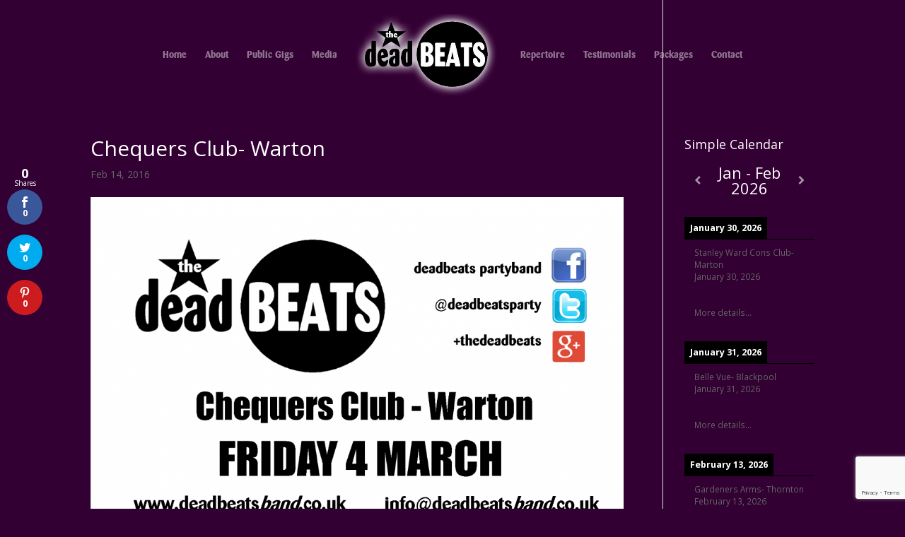

--- FILE ---
content_type: text/html; charset=utf-8
request_url: https://www.google.com/recaptcha/api2/anchor?ar=1&k=6Le7-qUUAAAAAPK90cRkEoZ-wVK2V96fnmAw2MNz&co=aHR0cHM6Ly9kZWFkYmVhdHNiYW5kLmNvLnVrOjQ0Mw..&hl=en&v=PoyoqOPhxBO7pBk68S4YbpHZ&size=invisible&anchor-ms=20000&execute-ms=30000&cb=jjmh97w4g6jz
body_size: 48775
content:
<!DOCTYPE HTML><html dir="ltr" lang="en"><head><meta http-equiv="Content-Type" content="text/html; charset=UTF-8">
<meta http-equiv="X-UA-Compatible" content="IE=edge">
<title>reCAPTCHA</title>
<style type="text/css">
/* cyrillic-ext */
@font-face {
  font-family: 'Roboto';
  font-style: normal;
  font-weight: 400;
  font-stretch: 100%;
  src: url(//fonts.gstatic.com/s/roboto/v48/KFO7CnqEu92Fr1ME7kSn66aGLdTylUAMa3GUBHMdazTgWw.woff2) format('woff2');
  unicode-range: U+0460-052F, U+1C80-1C8A, U+20B4, U+2DE0-2DFF, U+A640-A69F, U+FE2E-FE2F;
}
/* cyrillic */
@font-face {
  font-family: 'Roboto';
  font-style: normal;
  font-weight: 400;
  font-stretch: 100%;
  src: url(//fonts.gstatic.com/s/roboto/v48/KFO7CnqEu92Fr1ME7kSn66aGLdTylUAMa3iUBHMdazTgWw.woff2) format('woff2');
  unicode-range: U+0301, U+0400-045F, U+0490-0491, U+04B0-04B1, U+2116;
}
/* greek-ext */
@font-face {
  font-family: 'Roboto';
  font-style: normal;
  font-weight: 400;
  font-stretch: 100%;
  src: url(//fonts.gstatic.com/s/roboto/v48/KFO7CnqEu92Fr1ME7kSn66aGLdTylUAMa3CUBHMdazTgWw.woff2) format('woff2');
  unicode-range: U+1F00-1FFF;
}
/* greek */
@font-face {
  font-family: 'Roboto';
  font-style: normal;
  font-weight: 400;
  font-stretch: 100%;
  src: url(//fonts.gstatic.com/s/roboto/v48/KFO7CnqEu92Fr1ME7kSn66aGLdTylUAMa3-UBHMdazTgWw.woff2) format('woff2');
  unicode-range: U+0370-0377, U+037A-037F, U+0384-038A, U+038C, U+038E-03A1, U+03A3-03FF;
}
/* math */
@font-face {
  font-family: 'Roboto';
  font-style: normal;
  font-weight: 400;
  font-stretch: 100%;
  src: url(//fonts.gstatic.com/s/roboto/v48/KFO7CnqEu92Fr1ME7kSn66aGLdTylUAMawCUBHMdazTgWw.woff2) format('woff2');
  unicode-range: U+0302-0303, U+0305, U+0307-0308, U+0310, U+0312, U+0315, U+031A, U+0326-0327, U+032C, U+032F-0330, U+0332-0333, U+0338, U+033A, U+0346, U+034D, U+0391-03A1, U+03A3-03A9, U+03B1-03C9, U+03D1, U+03D5-03D6, U+03F0-03F1, U+03F4-03F5, U+2016-2017, U+2034-2038, U+203C, U+2040, U+2043, U+2047, U+2050, U+2057, U+205F, U+2070-2071, U+2074-208E, U+2090-209C, U+20D0-20DC, U+20E1, U+20E5-20EF, U+2100-2112, U+2114-2115, U+2117-2121, U+2123-214F, U+2190, U+2192, U+2194-21AE, U+21B0-21E5, U+21F1-21F2, U+21F4-2211, U+2213-2214, U+2216-22FF, U+2308-230B, U+2310, U+2319, U+231C-2321, U+2336-237A, U+237C, U+2395, U+239B-23B7, U+23D0, U+23DC-23E1, U+2474-2475, U+25AF, U+25B3, U+25B7, U+25BD, U+25C1, U+25CA, U+25CC, U+25FB, U+266D-266F, U+27C0-27FF, U+2900-2AFF, U+2B0E-2B11, U+2B30-2B4C, U+2BFE, U+3030, U+FF5B, U+FF5D, U+1D400-1D7FF, U+1EE00-1EEFF;
}
/* symbols */
@font-face {
  font-family: 'Roboto';
  font-style: normal;
  font-weight: 400;
  font-stretch: 100%;
  src: url(//fonts.gstatic.com/s/roboto/v48/KFO7CnqEu92Fr1ME7kSn66aGLdTylUAMaxKUBHMdazTgWw.woff2) format('woff2');
  unicode-range: U+0001-000C, U+000E-001F, U+007F-009F, U+20DD-20E0, U+20E2-20E4, U+2150-218F, U+2190, U+2192, U+2194-2199, U+21AF, U+21E6-21F0, U+21F3, U+2218-2219, U+2299, U+22C4-22C6, U+2300-243F, U+2440-244A, U+2460-24FF, U+25A0-27BF, U+2800-28FF, U+2921-2922, U+2981, U+29BF, U+29EB, U+2B00-2BFF, U+4DC0-4DFF, U+FFF9-FFFB, U+10140-1018E, U+10190-1019C, U+101A0, U+101D0-101FD, U+102E0-102FB, U+10E60-10E7E, U+1D2C0-1D2D3, U+1D2E0-1D37F, U+1F000-1F0FF, U+1F100-1F1AD, U+1F1E6-1F1FF, U+1F30D-1F30F, U+1F315, U+1F31C, U+1F31E, U+1F320-1F32C, U+1F336, U+1F378, U+1F37D, U+1F382, U+1F393-1F39F, U+1F3A7-1F3A8, U+1F3AC-1F3AF, U+1F3C2, U+1F3C4-1F3C6, U+1F3CA-1F3CE, U+1F3D4-1F3E0, U+1F3ED, U+1F3F1-1F3F3, U+1F3F5-1F3F7, U+1F408, U+1F415, U+1F41F, U+1F426, U+1F43F, U+1F441-1F442, U+1F444, U+1F446-1F449, U+1F44C-1F44E, U+1F453, U+1F46A, U+1F47D, U+1F4A3, U+1F4B0, U+1F4B3, U+1F4B9, U+1F4BB, U+1F4BF, U+1F4C8-1F4CB, U+1F4D6, U+1F4DA, U+1F4DF, U+1F4E3-1F4E6, U+1F4EA-1F4ED, U+1F4F7, U+1F4F9-1F4FB, U+1F4FD-1F4FE, U+1F503, U+1F507-1F50B, U+1F50D, U+1F512-1F513, U+1F53E-1F54A, U+1F54F-1F5FA, U+1F610, U+1F650-1F67F, U+1F687, U+1F68D, U+1F691, U+1F694, U+1F698, U+1F6AD, U+1F6B2, U+1F6B9-1F6BA, U+1F6BC, U+1F6C6-1F6CF, U+1F6D3-1F6D7, U+1F6E0-1F6EA, U+1F6F0-1F6F3, U+1F6F7-1F6FC, U+1F700-1F7FF, U+1F800-1F80B, U+1F810-1F847, U+1F850-1F859, U+1F860-1F887, U+1F890-1F8AD, U+1F8B0-1F8BB, U+1F8C0-1F8C1, U+1F900-1F90B, U+1F93B, U+1F946, U+1F984, U+1F996, U+1F9E9, U+1FA00-1FA6F, U+1FA70-1FA7C, U+1FA80-1FA89, U+1FA8F-1FAC6, U+1FACE-1FADC, U+1FADF-1FAE9, U+1FAF0-1FAF8, U+1FB00-1FBFF;
}
/* vietnamese */
@font-face {
  font-family: 'Roboto';
  font-style: normal;
  font-weight: 400;
  font-stretch: 100%;
  src: url(//fonts.gstatic.com/s/roboto/v48/KFO7CnqEu92Fr1ME7kSn66aGLdTylUAMa3OUBHMdazTgWw.woff2) format('woff2');
  unicode-range: U+0102-0103, U+0110-0111, U+0128-0129, U+0168-0169, U+01A0-01A1, U+01AF-01B0, U+0300-0301, U+0303-0304, U+0308-0309, U+0323, U+0329, U+1EA0-1EF9, U+20AB;
}
/* latin-ext */
@font-face {
  font-family: 'Roboto';
  font-style: normal;
  font-weight: 400;
  font-stretch: 100%;
  src: url(//fonts.gstatic.com/s/roboto/v48/KFO7CnqEu92Fr1ME7kSn66aGLdTylUAMa3KUBHMdazTgWw.woff2) format('woff2');
  unicode-range: U+0100-02BA, U+02BD-02C5, U+02C7-02CC, U+02CE-02D7, U+02DD-02FF, U+0304, U+0308, U+0329, U+1D00-1DBF, U+1E00-1E9F, U+1EF2-1EFF, U+2020, U+20A0-20AB, U+20AD-20C0, U+2113, U+2C60-2C7F, U+A720-A7FF;
}
/* latin */
@font-face {
  font-family: 'Roboto';
  font-style: normal;
  font-weight: 400;
  font-stretch: 100%;
  src: url(//fonts.gstatic.com/s/roboto/v48/KFO7CnqEu92Fr1ME7kSn66aGLdTylUAMa3yUBHMdazQ.woff2) format('woff2');
  unicode-range: U+0000-00FF, U+0131, U+0152-0153, U+02BB-02BC, U+02C6, U+02DA, U+02DC, U+0304, U+0308, U+0329, U+2000-206F, U+20AC, U+2122, U+2191, U+2193, U+2212, U+2215, U+FEFF, U+FFFD;
}
/* cyrillic-ext */
@font-face {
  font-family: 'Roboto';
  font-style: normal;
  font-weight: 500;
  font-stretch: 100%;
  src: url(//fonts.gstatic.com/s/roboto/v48/KFO7CnqEu92Fr1ME7kSn66aGLdTylUAMa3GUBHMdazTgWw.woff2) format('woff2');
  unicode-range: U+0460-052F, U+1C80-1C8A, U+20B4, U+2DE0-2DFF, U+A640-A69F, U+FE2E-FE2F;
}
/* cyrillic */
@font-face {
  font-family: 'Roboto';
  font-style: normal;
  font-weight: 500;
  font-stretch: 100%;
  src: url(//fonts.gstatic.com/s/roboto/v48/KFO7CnqEu92Fr1ME7kSn66aGLdTylUAMa3iUBHMdazTgWw.woff2) format('woff2');
  unicode-range: U+0301, U+0400-045F, U+0490-0491, U+04B0-04B1, U+2116;
}
/* greek-ext */
@font-face {
  font-family: 'Roboto';
  font-style: normal;
  font-weight: 500;
  font-stretch: 100%;
  src: url(//fonts.gstatic.com/s/roboto/v48/KFO7CnqEu92Fr1ME7kSn66aGLdTylUAMa3CUBHMdazTgWw.woff2) format('woff2');
  unicode-range: U+1F00-1FFF;
}
/* greek */
@font-face {
  font-family: 'Roboto';
  font-style: normal;
  font-weight: 500;
  font-stretch: 100%;
  src: url(//fonts.gstatic.com/s/roboto/v48/KFO7CnqEu92Fr1ME7kSn66aGLdTylUAMa3-UBHMdazTgWw.woff2) format('woff2');
  unicode-range: U+0370-0377, U+037A-037F, U+0384-038A, U+038C, U+038E-03A1, U+03A3-03FF;
}
/* math */
@font-face {
  font-family: 'Roboto';
  font-style: normal;
  font-weight: 500;
  font-stretch: 100%;
  src: url(//fonts.gstatic.com/s/roboto/v48/KFO7CnqEu92Fr1ME7kSn66aGLdTylUAMawCUBHMdazTgWw.woff2) format('woff2');
  unicode-range: U+0302-0303, U+0305, U+0307-0308, U+0310, U+0312, U+0315, U+031A, U+0326-0327, U+032C, U+032F-0330, U+0332-0333, U+0338, U+033A, U+0346, U+034D, U+0391-03A1, U+03A3-03A9, U+03B1-03C9, U+03D1, U+03D5-03D6, U+03F0-03F1, U+03F4-03F5, U+2016-2017, U+2034-2038, U+203C, U+2040, U+2043, U+2047, U+2050, U+2057, U+205F, U+2070-2071, U+2074-208E, U+2090-209C, U+20D0-20DC, U+20E1, U+20E5-20EF, U+2100-2112, U+2114-2115, U+2117-2121, U+2123-214F, U+2190, U+2192, U+2194-21AE, U+21B0-21E5, U+21F1-21F2, U+21F4-2211, U+2213-2214, U+2216-22FF, U+2308-230B, U+2310, U+2319, U+231C-2321, U+2336-237A, U+237C, U+2395, U+239B-23B7, U+23D0, U+23DC-23E1, U+2474-2475, U+25AF, U+25B3, U+25B7, U+25BD, U+25C1, U+25CA, U+25CC, U+25FB, U+266D-266F, U+27C0-27FF, U+2900-2AFF, U+2B0E-2B11, U+2B30-2B4C, U+2BFE, U+3030, U+FF5B, U+FF5D, U+1D400-1D7FF, U+1EE00-1EEFF;
}
/* symbols */
@font-face {
  font-family: 'Roboto';
  font-style: normal;
  font-weight: 500;
  font-stretch: 100%;
  src: url(//fonts.gstatic.com/s/roboto/v48/KFO7CnqEu92Fr1ME7kSn66aGLdTylUAMaxKUBHMdazTgWw.woff2) format('woff2');
  unicode-range: U+0001-000C, U+000E-001F, U+007F-009F, U+20DD-20E0, U+20E2-20E4, U+2150-218F, U+2190, U+2192, U+2194-2199, U+21AF, U+21E6-21F0, U+21F3, U+2218-2219, U+2299, U+22C4-22C6, U+2300-243F, U+2440-244A, U+2460-24FF, U+25A0-27BF, U+2800-28FF, U+2921-2922, U+2981, U+29BF, U+29EB, U+2B00-2BFF, U+4DC0-4DFF, U+FFF9-FFFB, U+10140-1018E, U+10190-1019C, U+101A0, U+101D0-101FD, U+102E0-102FB, U+10E60-10E7E, U+1D2C0-1D2D3, U+1D2E0-1D37F, U+1F000-1F0FF, U+1F100-1F1AD, U+1F1E6-1F1FF, U+1F30D-1F30F, U+1F315, U+1F31C, U+1F31E, U+1F320-1F32C, U+1F336, U+1F378, U+1F37D, U+1F382, U+1F393-1F39F, U+1F3A7-1F3A8, U+1F3AC-1F3AF, U+1F3C2, U+1F3C4-1F3C6, U+1F3CA-1F3CE, U+1F3D4-1F3E0, U+1F3ED, U+1F3F1-1F3F3, U+1F3F5-1F3F7, U+1F408, U+1F415, U+1F41F, U+1F426, U+1F43F, U+1F441-1F442, U+1F444, U+1F446-1F449, U+1F44C-1F44E, U+1F453, U+1F46A, U+1F47D, U+1F4A3, U+1F4B0, U+1F4B3, U+1F4B9, U+1F4BB, U+1F4BF, U+1F4C8-1F4CB, U+1F4D6, U+1F4DA, U+1F4DF, U+1F4E3-1F4E6, U+1F4EA-1F4ED, U+1F4F7, U+1F4F9-1F4FB, U+1F4FD-1F4FE, U+1F503, U+1F507-1F50B, U+1F50D, U+1F512-1F513, U+1F53E-1F54A, U+1F54F-1F5FA, U+1F610, U+1F650-1F67F, U+1F687, U+1F68D, U+1F691, U+1F694, U+1F698, U+1F6AD, U+1F6B2, U+1F6B9-1F6BA, U+1F6BC, U+1F6C6-1F6CF, U+1F6D3-1F6D7, U+1F6E0-1F6EA, U+1F6F0-1F6F3, U+1F6F7-1F6FC, U+1F700-1F7FF, U+1F800-1F80B, U+1F810-1F847, U+1F850-1F859, U+1F860-1F887, U+1F890-1F8AD, U+1F8B0-1F8BB, U+1F8C0-1F8C1, U+1F900-1F90B, U+1F93B, U+1F946, U+1F984, U+1F996, U+1F9E9, U+1FA00-1FA6F, U+1FA70-1FA7C, U+1FA80-1FA89, U+1FA8F-1FAC6, U+1FACE-1FADC, U+1FADF-1FAE9, U+1FAF0-1FAF8, U+1FB00-1FBFF;
}
/* vietnamese */
@font-face {
  font-family: 'Roboto';
  font-style: normal;
  font-weight: 500;
  font-stretch: 100%;
  src: url(//fonts.gstatic.com/s/roboto/v48/KFO7CnqEu92Fr1ME7kSn66aGLdTylUAMa3OUBHMdazTgWw.woff2) format('woff2');
  unicode-range: U+0102-0103, U+0110-0111, U+0128-0129, U+0168-0169, U+01A0-01A1, U+01AF-01B0, U+0300-0301, U+0303-0304, U+0308-0309, U+0323, U+0329, U+1EA0-1EF9, U+20AB;
}
/* latin-ext */
@font-face {
  font-family: 'Roboto';
  font-style: normal;
  font-weight: 500;
  font-stretch: 100%;
  src: url(//fonts.gstatic.com/s/roboto/v48/KFO7CnqEu92Fr1ME7kSn66aGLdTylUAMa3KUBHMdazTgWw.woff2) format('woff2');
  unicode-range: U+0100-02BA, U+02BD-02C5, U+02C7-02CC, U+02CE-02D7, U+02DD-02FF, U+0304, U+0308, U+0329, U+1D00-1DBF, U+1E00-1E9F, U+1EF2-1EFF, U+2020, U+20A0-20AB, U+20AD-20C0, U+2113, U+2C60-2C7F, U+A720-A7FF;
}
/* latin */
@font-face {
  font-family: 'Roboto';
  font-style: normal;
  font-weight: 500;
  font-stretch: 100%;
  src: url(//fonts.gstatic.com/s/roboto/v48/KFO7CnqEu92Fr1ME7kSn66aGLdTylUAMa3yUBHMdazQ.woff2) format('woff2');
  unicode-range: U+0000-00FF, U+0131, U+0152-0153, U+02BB-02BC, U+02C6, U+02DA, U+02DC, U+0304, U+0308, U+0329, U+2000-206F, U+20AC, U+2122, U+2191, U+2193, U+2212, U+2215, U+FEFF, U+FFFD;
}
/* cyrillic-ext */
@font-face {
  font-family: 'Roboto';
  font-style: normal;
  font-weight: 900;
  font-stretch: 100%;
  src: url(//fonts.gstatic.com/s/roboto/v48/KFO7CnqEu92Fr1ME7kSn66aGLdTylUAMa3GUBHMdazTgWw.woff2) format('woff2');
  unicode-range: U+0460-052F, U+1C80-1C8A, U+20B4, U+2DE0-2DFF, U+A640-A69F, U+FE2E-FE2F;
}
/* cyrillic */
@font-face {
  font-family: 'Roboto';
  font-style: normal;
  font-weight: 900;
  font-stretch: 100%;
  src: url(//fonts.gstatic.com/s/roboto/v48/KFO7CnqEu92Fr1ME7kSn66aGLdTylUAMa3iUBHMdazTgWw.woff2) format('woff2');
  unicode-range: U+0301, U+0400-045F, U+0490-0491, U+04B0-04B1, U+2116;
}
/* greek-ext */
@font-face {
  font-family: 'Roboto';
  font-style: normal;
  font-weight: 900;
  font-stretch: 100%;
  src: url(//fonts.gstatic.com/s/roboto/v48/KFO7CnqEu92Fr1ME7kSn66aGLdTylUAMa3CUBHMdazTgWw.woff2) format('woff2');
  unicode-range: U+1F00-1FFF;
}
/* greek */
@font-face {
  font-family: 'Roboto';
  font-style: normal;
  font-weight: 900;
  font-stretch: 100%;
  src: url(//fonts.gstatic.com/s/roboto/v48/KFO7CnqEu92Fr1ME7kSn66aGLdTylUAMa3-UBHMdazTgWw.woff2) format('woff2');
  unicode-range: U+0370-0377, U+037A-037F, U+0384-038A, U+038C, U+038E-03A1, U+03A3-03FF;
}
/* math */
@font-face {
  font-family: 'Roboto';
  font-style: normal;
  font-weight: 900;
  font-stretch: 100%;
  src: url(//fonts.gstatic.com/s/roboto/v48/KFO7CnqEu92Fr1ME7kSn66aGLdTylUAMawCUBHMdazTgWw.woff2) format('woff2');
  unicode-range: U+0302-0303, U+0305, U+0307-0308, U+0310, U+0312, U+0315, U+031A, U+0326-0327, U+032C, U+032F-0330, U+0332-0333, U+0338, U+033A, U+0346, U+034D, U+0391-03A1, U+03A3-03A9, U+03B1-03C9, U+03D1, U+03D5-03D6, U+03F0-03F1, U+03F4-03F5, U+2016-2017, U+2034-2038, U+203C, U+2040, U+2043, U+2047, U+2050, U+2057, U+205F, U+2070-2071, U+2074-208E, U+2090-209C, U+20D0-20DC, U+20E1, U+20E5-20EF, U+2100-2112, U+2114-2115, U+2117-2121, U+2123-214F, U+2190, U+2192, U+2194-21AE, U+21B0-21E5, U+21F1-21F2, U+21F4-2211, U+2213-2214, U+2216-22FF, U+2308-230B, U+2310, U+2319, U+231C-2321, U+2336-237A, U+237C, U+2395, U+239B-23B7, U+23D0, U+23DC-23E1, U+2474-2475, U+25AF, U+25B3, U+25B7, U+25BD, U+25C1, U+25CA, U+25CC, U+25FB, U+266D-266F, U+27C0-27FF, U+2900-2AFF, U+2B0E-2B11, U+2B30-2B4C, U+2BFE, U+3030, U+FF5B, U+FF5D, U+1D400-1D7FF, U+1EE00-1EEFF;
}
/* symbols */
@font-face {
  font-family: 'Roboto';
  font-style: normal;
  font-weight: 900;
  font-stretch: 100%;
  src: url(//fonts.gstatic.com/s/roboto/v48/KFO7CnqEu92Fr1ME7kSn66aGLdTylUAMaxKUBHMdazTgWw.woff2) format('woff2');
  unicode-range: U+0001-000C, U+000E-001F, U+007F-009F, U+20DD-20E0, U+20E2-20E4, U+2150-218F, U+2190, U+2192, U+2194-2199, U+21AF, U+21E6-21F0, U+21F3, U+2218-2219, U+2299, U+22C4-22C6, U+2300-243F, U+2440-244A, U+2460-24FF, U+25A0-27BF, U+2800-28FF, U+2921-2922, U+2981, U+29BF, U+29EB, U+2B00-2BFF, U+4DC0-4DFF, U+FFF9-FFFB, U+10140-1018E, U+10190-1019C, U+101A0, U+101D0-101FD, U+102E0-102FB, U+10E60-10E7E, U+1D2C0-1D2D3, U+1D2E0-1D37F, U+1F000-1F0FF, U+1F100-1F1AD, U+1F1E6-1F1FF, U+1F30D-1F30F, U+1F315, U+1F31C, U+1F31E, U+1F320-1F32C, U+1F336, U+1F378, U+1F37D, U+1F382, U+1F393-1F39F, U+1F3A7-1F3A8, U+1F3AC-1F3AF, U+1F3C2, U+1F3C4-1F3C6, U+1F3CA-1F3CE, U+1F3D4-1F3E0, U+1F3ED, U+1F3F1-1F3F3, U+1F3F5-1F3F7, U+1F408, U+1F415, U+1F41F, U+1F426, U+1F43F, U+1F441-1F442, U+1F444, U+1F446-1F449, U+1F44C-1F44E, U+1F453, U+1F46A, U+1F47D, U+1F4A3, U+1F4B0, U+1F4B3, U+1F4B9, U+1F4BB, U+1F4BF, U+1F4C8-1F4CB, U+1F4D6, U+1F4DA, U+1F4DF, U+1F4E3-1F4E6, U+1F4EA-1F4ED, U+1F4F7, U+1F4F9-1F4FB, U+1F4FD-1F4FE, U+1F503, U+1F507-1F50B, U+1F50D, U+1F512-1F513, U+1F53E-1F54A, U+1F54F-1F5FA, U+1F610, U+1F650-1F67F, U+1F687, U+1F68D, U+1F691, U+1F694, U+1F698, U+1F6AD, U+1F6B2, U+1F6B9-1F6BA, U+1F6BC, U+1F6C6-1F6CF, U+1F6D3-1F6D7, U+1F6E0-1F6EA, U+1F6F0-1F6F3, U+1F6F7-1F6FC, U+1F700-1F7FF, U+1F800-1F80B, U+1F810-1F847, U+1F850-1F859, U+1F860-1F887, U+1F890-1F8AD, U+1F8B0-1F8BB, U+1F8C0-1F8C1, U+1F900-1F90B, U+1F93B, U+1F946, U+1F984, U+1F996, U+1F9E9, U+1FA00-1FA6F, U+1FA70-1FA7C, U+1FA80-1FA89, U+1FA8F-1FAC6, U+1FACE-1FADC, U+1FADF-1FAE9, U+1FAF0-1FAF8, U+1FB00-1FBFF;
}
/* vietnamese */
@font-face {
  font-family: 'Roboto';
  font-style: normal;
  font-weight: 900;
  font-stretch: 100%;
  src: url(//fonts.gstatic.com/s/roboto/v48/KFO7CnqEu92Fr1ME7kSn66aGLdTylUAMa3OUBHMdazTgWw.woff2) format('woff2');
  unicode-range: U+0102-0103, U+0110-0111, U+0128-0129, U+0168-0169, U+01A0-01A1, U+01AF-01B0, U+0300-0301, U+0303-0304, U+0308-0309, U+0323, U+0329, U+1EA0-1EF9, U+20AB;
}
/* latin-ext */
@font-face {
  font-family: 'Roboto';
  font-style: normal;
  font-weight: 900;
  font-stretch: 100%;
  src: url(//fonts.gstatic.com/s/roboto/v48/KFO7CnqEu92Fr1ME7kSn66aGLdTylUAMa3KUBHMdazTgWw.woff2) format('woff2');
  unicode-range: U+0100-02BA, U+02BD-02C5, U+02C7-02CC, U+02CE-02D7, U+02DD-02FF, U+0304, U+0308, U+0329, U+1D00-1DBF, U+1E00-1E9F, U+1EF2-1EFF, U+2020, U+20A0-20AB, U+20AD-20C0, U+2113, U+2C60-2C7F, U+A720-A7FF;
}
/* latin */
@font-face {
  font-family: 'Roboto';
  font-style: normal;
  font-weight: 900;
  font-stretch: 100%;
  src: url(//fonts.gstatic.com/s/roboto/v48/KFO7CnqEu92Fr1ME7kSn66aGLdTylUAMa3yUBHMdazQ.woff2) format('woff2');
  unicode-range: U+0000-00FF, U+0131, U+0152-0153, U+02BB-02BC, U+02C6, U+02DA, U+02DC, U+0304, U+0308, U+0329, U+2000-206F, U+20AC, U+2122, U+2191, U+2193, U+2212, U+2215, U+FEFF, U+FFFD;
}

</style>
<link rel="stylesheet" type="text/css" href="https://www.gstatic.com/recaptcha/releases/PoyoqOPhxBO7pBk68S4YbpHZ/styles__ltr.css">
<script nonce="urc2ISa6aTve5CFMWeQTpg" type="text/javascript">window['__recaptcha_api'] = 'https://www.google.com/recaptcha/api2/';</script>
<script type="text/javascript" src="https://www.gstatic.com/recaptcha/releases/PoyoqOPhxBO7pBk68S4YbpHZ/recaptcha__en.js" nonce="urc2ISa6aTve5CFMWeQTpg">
      
    </script></head>
<body><div id="rc-anchor-alert" class="rc-anchor-alert"></div>
<input type="hidden" id="recaptcha-token" value="[base64]">
<script type="text/javascript" nonce="urc2ISa6aTve5CFMWeQTpg">
      recaptcha.anchor.Main.init("[\x22ainput\x22,[\x22bgdata\x22,\x22\x22,\[base64]/[base64]/MjU1Ong/[base64]/[base64]/[base64]/[base64]/[base64]/[base64]/[base64]/[base64]/[base64]/[base64]/[base64]/[base64]/[base64]/[base64]/[base64]\\u003d\x22,\[base64]\x22,\x22b04sasKhwqrDiXHDhTIxw4nCt2/Dg8OnfcKJwrN5wqTDjcKBwroiwo7CisKyw7Few4hmwrjDlsOAw4/ClRbDhxrCjsOCbTTCt8KTFMOgwpLChkjDgcKmw5xNf8Kpw78JA8O2X8K7woYpPcKQw6PDt8OgRDjCh3HDoVY/wrsQW15gNRTDj23Co8O4IQtRw4E3wqlrw7vDr8K6w4kKOMKGw6p5wrcjwqnCsR3Dj23CvMKHw4HDr1/CiMOUwo7CqxbCmMOzR8KLGx7ClRLCpUfDpMO1EERLwrbDp8Oqw6Z/RhNOwrXDpWfDkMK4USTCtMOQw4TCpsKUwr7CgMK7wrsnwrXCvEvCvzPCvVDDkMKgKBrDrsKZGsO+cMO+C1lXw7bCjU3Dpw0Rw4zCs8OSwoVfDsKYPyBNAsKsw5UIwrnChsOZEMKJYRpZwrHDq23DgVQoJBzDuMOYwp5Rw6RMwr/CuGfCqcOpWcOmwr4oOcODHMKkw7LDkXEzMsOdU0zCqyXDtT8FeMOyw6bDuEsyeMKlwptQJsOmQgjCsMKIBsK3QMOrPzjCrsOeL8O8FVkeeGTDkcKCP8KWwrNdE2ZOw6EdVsKEw4vDtcOmEMKDwrZTUWvDskbCv29NJsKaFcONw4XDox/DtsKEGsOOGHfCm8ONGU0xZiDCihfCrsOww6XDmgLDh0xSw5JqcSEZElBid8KrwqHDnjvCkjXDkMOYw7c4wqRxwo4OR8KPccOmw55bHTEjck7DtG8xfsOawrVdwq/[base64]/DigAdSUtkfcKowpzDqAV2w6MXXMOSwrtgTsK/w6nDsVpYwpkTwohHwp4uwqjCul/CgMKwEBvCq03Dj8OBGH7CmMKuaj/CnsOyd08iw4/CuF3Dv8OOWMKiaw/CtMKzw5vDrsKVwrvDqkQVTFJCTcKRLElZwrRjYsOIwr5bN3hGw6/CuREoDSB5w5TDkMOvFsOYw4FWw5N7w6UhwrLDu3B5KQl/OjtHAHfCqcOSRTMCHGjDvGDDnDHDnsObAF1QNEQpe8KXwozDgkZdAh4sw4LCm8OwIsO5w7IwcsOrA3INN3bCiMK+BAfCoSdpdMK2w6fCk8KLOsKeCcOzPx3DosOiwonDhDHDjk59RMKYwrXDrcOfw7Rtw5gOw77CqlHDmAdjGsOCwrjCqcKWIDZ/aMK+w4NTwrTDtHXCi8K5QGEow4oywotIU8KOazgMb8OeU8O/w7PCkSd0wr1pwozCmE8xwrkMw5zDicKyf8Klw53Di3pJw4NwHWsMw7rDocKUw4/DscKlcX7DnmvCq8KRaDg+GG7DicODPcKIexlcJTICIUvCqcO4MEUjNE94wrzDrgnDmcKIwpBQw7jCl1sSwos8wrZvVy3Dp8OKNsO0wpzChsKZbcOOecOSHC15By9tJiNUwq3Ci1DCvXMBGzfDncKNMXHDg8KdR2LCpgMKdMKgYDDDrcKXwo/DoEQ/V8KxecOTwoFKwrPCj8OqWBMGw6XCo8OywqMHeyXCjsK2w49Vw7XDhMOYEsO4ZQwHwo3Ck8Oqw4NGw4nCgV/DkzgYdcKCw7UdKkQSEcK7bMOmwr/ChcKsw4vDnMKfw5Z2wpXDtsOwMMOSDcOVawfCucO3wpV0wo05wqYrEijClQ/Chhx9BMOEOFjDocKsLMODGVLCs8OrJ8OKdXDDm8OkXi7DizvDrcO+DcKhZAfDrMKuUlsOXFhXZ8OiJw0vw6J8dcKAw6hrw5bCpU45wpvCssKiw6bCscKiG8KIXDU8DBE2fzrDkMOXDXNgOsOqXXLClsK+w4TCuUIjw6nCi8O6ai8dwqw/MsKPJMOBQSzCgsKRwqMxN2rDh8ORbMKbw5AzwrHDnRbCuC3DhQBVw58OwqLDi8ORw4gUNW/CjMOMwpPDoAFJw6fDv8KBHsObwoXCv1bCkcOtwpDCg8OmwrnCksOYw6jDj0fDgsKsw6lUY2FHwoLCvMKXwrHCkyBlZxHCuyVnZcK5PcO/w5XDuMK1wrF3wrZTScO8fijCiAPDjkLCicKvYMOvw5lDKcOlSMOewoHDrMOUMsOuGMKxw7bCmhk+NMKWMCnDrWbCrF/[base64]/CuGFqw55VRBsjIsKxesKtMx55LhVMNMOdwpjDrzPDtsOtw4bDvWDCicKfwrMKLVPCjsKYJsKHXGZVw5dUwrTCtsKvwqbCl8Kaw7x5U8OAw5BBecOKLnRdRFbCuF3ChDLDgcKVwoTCgMKbwrfCpypsEMOPayfDocKMwr1fBETDrHPDhnDDvMK/wqPDrMOew5BtGFjCmgnCiXpFN8KhwozDiCXCinfCmVtHJMO+wrp/IQ4YEcKdwr0qw4rChcOiw7tqwpbDoikcwqDCii/CkcKEwp5tS1rCjSPDu3jClynDicOTwrZqwpXCn1FqCMKXTQvDogRbJSjCiy/DpcOWw6/[base64]/[base64]/aMOPIwFpwovDlMK2wrsBWcOrfMOcw6jCscKaw61VwprDlcKDWsOgw7jDu0TCgncjDsOobD7Ch1nDiHAaXy3DpsKZwoBKw7RycsKCb3PChcO2w5rDuMOJa33DgcOpwq1dw4lyOhlMP8O9Xy5AwqvCr8ORaS0SVnUGCMKZFsKrLQ/CjUE5V8OiK8OHNlg/w5HDuMKTa8OEw6xqWGvDu29RS2TDgMKIw4XDuD/DgB/Dn1LDvcOoUREsDMKXSz5Mw4oywpXChMOKMMK2H8KjeAFTwqfCoHcRNsKUw4fCr8KmKMKSwo7DisOXXXVaJ8OEQsOhwqrCvm/[base64]/wopZF8Kdw6dFw7DDm8O7NQYww4rCmcKCNGIZw7nDjEDDqF7DrMOhVMOoOgslw5/DvSbDnzbDshdrw65SLsOlwrbDmCFTwqp/wq5zaMOswpYNMyLDrB3DjcK5wpx+BMKTw4Qcw5Q7wqxJw7FFwrcXw4DCjsKOAFfCiSJPw7Yuw6DCv17DiUpnw7xGwpN5w5oGwrvDiygIQMKwCsORw6DCvMOpw6h4wqTDusOpwovCpHgnw6Yzw6/DtALCh3HDlmvChX/CjsOPw47DnMOQTXtGwrM+w7vDg1TDk8KlwrDDiD5RI0DDgMOLRXAIIcKzf0AywqbDohnCs8KMD3nCj8OdMsOKw57CrcOxwpTDqsK/wqjCkRB+wqY8fsKjw6QjwptDwoTCsj/DhsOwSgDCmcKSUGjDncKXa2R2U8OdY8K2wr/ChsOVw77ChnNJEkHDp8KDwr1gw4jDk0TCuMK7w5HDksObwpYcw7rDi8K/QSzDtwcEDSLDvQ10w5AbFgvDsznChcKWfTLCvsKow5cBAT4CWMOrKsKVw5XDmMKQwqnCs0wDSm7Cr8OOP8KfwqRySVbCv8KSwpHDvT8vBx7DmMOBBcKzwozCuHJbwo9Fw53Do8OnKMKvw4rDnAXDihorw6PCmxlnwozChsOtwrfCj8OpXMO5w4DDmVLClw7DnGdiw6/CjSnCncKxQSUgQ8Kjw5XDtjE+IwPDisK9IcK4wobDsRLDksOTF8OxB1trRcKDZsOkJgcZXMOeBsOJwoPCmsKgwpPDogB4w69xw5nDoMOrPsKfS8KMP8O6OcOdJMKGw7PDpj7ChCnDuy15BcKPwp/ChMO4wr7CuMK2fMKbwrXDgWEDMCrCoC/[base64]/CrRfCmsOSQsOpw4vDp8Orwo7CtS1Lw6HDpw9Sw6LCrsOSwqzCpFlUwpHChl3CgcOsAcKKwpHDo082woBVfWHClcKuwrAdwp9OaWhww4TDg0JHwpJRwqfDjCYNEhg6w7s2w5PCtl0Rw70Tw7LCrU/Di8OnScOGw7/[base64]/[base64]/[base64]/DuMK3w43DlXnCgcO6w5PDvMK2w4p0Q0Uxwp7CqlHDiMKpRl92T8O/Z01Kw4bDqMOuw4LDnhl/wpx8w7JmwpzCosKGPVJrw77DicOqVcO/w69COgzDvMOwUAVMw7ZabsOswqTClTvCnBbCncKZRhDCssOjw4XCp8OnQknDjMKSw6VYO0nCrcKDw4lYwpbCoQpYEV7DjHPCocObbybDk8KFNll5PcOsCMOdJMOFwrs/w7LCmGhWKMKWQMOPAMKCPMOeYifCp0/[base64]/DgMKGwofCsMO/[base64]/wpdze8OvVkvDvMK/woFvGsK6KlrDisOMJMKZLmcgT8KTIDIXGwsWwovDrcO7PMOUwolDOgXCqjjCq8K4SDMBwqwlHsOYLxrDj8KaUxoFw6rCgsKYBmdrM8OxwrpdLBVSV8KmeXrCnwjDixYiBhvDngR/w4RjwqxkMiIzSgrDh8O8wrQWVcOLPAlFdsO+WzkYw7oSwqDDj2xGVWbDkSPDksKDPMO3wo/CjXhIQcOuwpp0XsObDSrDuVkcIkIWPg/CosOtwobDosOAwofCucOCW8KsAWhAw4nDgGMUwrRtHcKVeS7CmsKIwr/DmMOaw6TDscKTNcORC8KqwpvCkx/Dv8K6w61kOXoqwoTCncO5NsOEZcKnOMKswoczMGgcEwwTEF3DpFbCmwnCu8Knw6zCuU/DucKLScKTd8KuBQwCw6kLGnZcwq0/wrLCkMO+wqVzSFfDiMOHwo3CnmvDp8O2wrhpQsOnw4FEVsOBQRXCuhBYwoNUVF7Dmj7CkUDClsOCP8KjIW3Dv8OHwpDCilBGw6rCuMO0wr/CvsOdd8KsB1d/MsKhwrs7Hj7DqkXDj1PDssOnV2A5wo0VXx97W8KWwqDCmMOJQEPCvy0RRg5EGDvDnk4uFCDDvA3DikkkEFjCpsO+w7jDusKfwqnCumsJw53DtMKxwrELNsO0d8KFw7obw61cw6HDu8OWw6J6PEVKf8KYVmQ0w4Fxw40tOXpwVVTDqS7CrcKlw6E/JG5MwoDCrsOHwpkbw5DCosKfw5ECW8KVGmrDj1cZdkrCm3vDlsO6w74qwpZfejIwwr7CgANIWUgHbMOkw67DtD3DjMOkLcOHBDhyI3/[base64]/TC9gwrXDj2nDiMOIUcK2w5LDgiQyDyDDhDpud0bDul1zw70iMMOgwq1sdMK/wpoJwpM5PMK/KcKHw5DDlMKrwo4tDnvCk1/CuE0NVl5/w6JIwojCocK5w5g0d8OwwpTCqx3CrRzDpHrCtcK/wqBKw7bDjMKcMsORWcOKwpIbwo8tFQ7DrsOhwrnCucKKF3/[base64]/Dk8OQwoMMHEZ1wqzDrcK+Q8KUZVPCsT9Rwo/CkMKqw7FDNQ5qw4PCvMOxajFqwpTDpMKrf8OKw6XDtllZZgHCk8ODbcK4w4HDvnvCgcOBwqbDisKSaHIicMKEwoh1woLDnMO0w7zCvQjDrsO2wrsxTsKDwo9WLcOEw490DMKHO8Kvw6A7DsKJMcOkwp7DoyNlwrRDwo02wrEiFMOgwop/w6ECw7BmwrfCtcONwo9nSHfDr8OJwpkSdsO1wpsdwpofwqjCsD/CgDxqwpzDgMK2w4s7w7ZHK8KzRsK/[base64]/[base64]/DuhZkwpgiBcOfw4HCnVXCo8KgYhjDgsKYRn/DpsONZQjCrxHDjEwGNMKnw4wgw5/Djg3Ci8KXwp7DoMKKRcOgwrRiw5rDksOZwroCw7bCt8K1bsOGw5dOYMOiZBthw7zClsO8wpcsEibDhUHCrSQleyEfw67ClsO+wo3CnMK1U8Knw7fDv2IbDsKNwpllwqbCgMKYKjvCpsKTw7zCrzEYw4/CqnhrwqcZY8K6wqING8ObRMOPEMO6GsOmw7nDjiHCn8OhXUQzYwPDtsOsYMOSIFEqHi0yw48PwptFT8KewpwwakhOe8OoHMOOw43CvXbCssOpwoTDqB7Dp2/CucKiJMOGw59VBcKYAsKvaQzCk8OswpXDpX5owoLDjsKfWQ3DucKkwoPClALDmMK2R2kow5FpeMORwpMYw7DDp3zDriAYY8O9woZ+YMKlfxXCnjBQwrTClMOxBMOQwrXDgXDCoMO5AjHDgi/CtcKgTMKcfsOXw7LDqcKvF8K3wrDCpcKnw7LCjDHCscOkSW1VVUXDo2ckw7xmw6dvw6zClHkNc8KDZ8KoFcORw5d3HMOzwoTDu8KZGRvCvsKqw4Q/OMOHcmNrwrVMMsO0cxA9dFcgw6E+GgRFUMOrZcOAYcOEwqfDtcOcw4Ngw5oXdcO0wq1/U0Ucwp3DjUo5AsOrVF4QwprDm8Kgw6Qhw7DCrsK2WsOcw5nDukPCkcOfOcOtw47DilnClQDCgcOCwrgCwo7DjmXCqsOcScONLWfDj8OtAMK6K8OCw7Mlw5xXw5kOSF/Cp2vCpCbCi8OyFx9wCyXCsEYmwrQGQjnCvcK1TCkwFMKow4VDw7TCl0HDmcODw4Vqw4fDgsORwo5iE8O7w5Vjw4zDl8ONaGjCk2nCjcKywolJCTrCu8ODZhbDucKbZsK7Th9PTsKMwoTDm8KxF3/DhcOTwogURm3DgMOAAAnCnsKUewfDvcKZwqEvwr3DpVHDmiUDwqgmSMKjw79jw7ZUccOMX0hSXFFiDcO6ZkxCKsOQw6QlahPDoFjCgVIJfjI8w5fDqcKgZ8K5wqJFHsKsw7UxSx3DiHjCokENwq5PwqPDqizClcKnw7LDnh/[base64]/Du2MOQGHDjkFec8O2YcKbHcOlw6zDrsOYcDx6e8OyZx/Dg8OCw4FveQk4RsOFSBIwwobDicOYYsKNEcKqw77CsMO8bMKXcsKAwrnDhMO5w6l4w6XDtCsNQS8AZMOXc8OncUHDkMK5w5dxE2M3w6HCi8K5H8K1LnbCtMOEbnxAwo4kT8KPB8KLwpkzw7oYKsKHw4dWwoUywr/Dk8O7BTgKAsO/TT/CrlnCpcO1wotMwps4wog9w77DvcOMw7nCtkPDrhfDk8OPbMK1NlN2DUvDoR/DlcKzKHpMTB1WcWjDt2hVcnZRw6rCo8KBfcKjKiBKw5LDjHDChAzCmcOqwrbCihI2NcOPwpsEC8KIf1DClknCrcKCwqdewrbDqGvCvMKORFYyw6LDhsOgesOIGsO5wr7Dik3CqF4WUUDCgcOIwrTDocKwQnrDjsO8wrTCp159RGvCtcOpIsK/[base64]/[base64]/Cs1ZPw7/[base64]/wploCHhqwoZBOMK9VsOvwqNjSH4sTcKww7cAR2xvCDLDvRvDosOQO8OJw5Mjw759a8Oqw4c2d8OYwoYcETDDl8Kib8Oiw6jDpsO5woHCoR3Dj8OPw61ZAMO6VsOJR17CgSnCh8K/OVTDvsKLOcKSPFXDj8OSLSgxw5HDssK9D8O0B2/CmwnDrcKywrLDuEkAfHUCwooBwql2w53CvVrDgcKxwrDDhEcKKjUqwrwhIDIhXxLCnMOkN8KxCVRVATTDosOFOFXDk8Kcc0zDgsO4P8O7wq8Nwr0idjbCv8OIwpfCvcOUwqPDiMO5w7TChsO0w5/ChcKMZsO4byjDoG7CjcOCacOFwrMfeRRVMQXCpgEgWEfCjBdkw61geGtbNcKawr7DrsOnwrvCgGjDq2TCs3hwHsOAecKpwqJJPX7CglF0w65Pwq/CihFVwqPCtQ7DkEUBSTnCtSDDn2d7w5grQcKgPsKQKQHDpMKUwrrCmcK6w7rDhMO8FMKdXMO1wrtzwo3Dh8KQwq8nwp7Dr8OKOyDCjEoBwpfCj1TDrFzCicKrwrVqwqnCsjfCjwVEMsOPw5PCmcOMPiDCiMKdwpUSw4/ChB/[base64]/FsKJKcOLZAHDjkkDbMKWw7ASb8Olwrp0d8K/wrDCvjMmdGpEEQ44HcKaw4rDoMK7RsK0w6d+w4LCpzzCuChQw7PCk3rCisKew5wewq3Dn2DCt1c/woY+w7XCry0uwpk9w4vCl1TDry5WLT9hSD9swrjCssOKJMK7fWNSR8KnwqnCrMOkw5XDqsOTwqAnByfDryFaw7wUZ8KcwpfDo2zCnsK/[base64]/DpsKQwp9ewr3CrcOowq/[base64]/DrlN5Qjodw5ZIbsKNw54gwpbDiBs5J8OuPj9KVcOewpPDridEwopNMFbDsCzCng3Cs3PDncKgdcO/woAKDjJDw55gw7pfwqJ8RH3Du8OaXCHDizhKKMKpw6HChjtwY0rDtHzCq8K3wq4dwqoDCjd/[base64]/Dnmkxw4x2ASItRypTwq1pwqfCiQbDoQjCl1Rlw54xwpR9w45VT8KAD3vDkkrDt8Kvwp5vOkdvwoXCpj0DY8OESMKSKMOJNm48DsKBehR/wr50wqtfXcOFwqDCrcK5WcO5w6/Du318CXfChWrDmMKHbAvDjMOFQgddNsOtwr0AEWrDoQbCnhbDiMKtDFDDvsOqwqN4PwsTH2vDpALCmcOPMxdSw7pwDDTDrcKRw6Nxw6xrVMKrw5UuwpLCuMO0w6I0L1RecgTDk8KAEgzCjMKrw7TCu8K8woodJ8O2KXxFewTDg8OKwpVIOWXCmMKcwopEIj9OwpAIOG/DlTbDu2Yxw4fCsW3Ch8KePsK7w4gVw6UBXDQVbnZbw4XDjU5Xw7nClF/CoidCHhXCmsOnbmbCssOhWsK5wrAXwpzDm0M+woYRw6ljwqLCscOdSzzCrMOlw5bChxDDtMOnwojDiMKvYcOSw5vDlBVqL8OGw6ggA1w/w5nDp2TDinRbDkjCm0jCjGN2C8OvITU9wpUyw5VdwpjCgh3CiRfCm8OaVXVhbcK1fzfDtW0hDX8QwrHDhsOCKB1keMKrY8KGw5kxw4LDr8Odwr5ubi8bA05xCcOkMMKsV8OvBh/DjXDDkXHCmXF7KhMRwpNQGlLDqmIOAMKRwrAtRsKdw4sMwpd2w4bDlsKfwpHDkxzDp1DCsRJbw5R0w7/DgcOYw4zCmh85wqLDlGzCl8KFw4gdw4PCvFLCmTtmU2IuFQjDmsKrwpoXwoHDpAnDmMOkwrwbw4HDusKRP8KVC8KkCybCrSo9w7XCj8O6wo/DicOYP8O2KgtAwq5xOWfDjMOVwp1Jw67DpnXDlkfCjsOdeMOMw5Mjw55WfmzCsUfDoytUdgbCjCTCpcK+HTPCiwVRw6zChsOrw5TCvWhpw4xkIm/[base64]/[base64]/w4LCgFnCoWjDi8OewonDjhh1NcODw43CqcKQMcOOwrcgwpnCrcOzGcKaSsKVwrHDnsOZKRE9wqoeeMK6A8O2wqrDkcKlE2Ipe8KLacOqw6AJwq3CvcORJcKkbMKfDnPDnMKbwpBJYMKrMyNFMcOJw6ZwwoEVecOvEcOywoV7wog1w5/DjsOaXyrDgMOGwqoWJRTCj8O/AMOaaU7CtWPCv8O/dVJgX8KtOsOAXy8UIcKIB8OqRMOvdcKAOAYFJGMuYsO1ARxVSgLDvBhnwpsHXFx+HsOoZUvDoAhZw5Uvw5hcdm9awp7CnsK0ezR1wplaw6Nhw5DCuQ/DolXDsMKzeRzCukTCjsO9KcO4w40TI8KkAhvDgsKZw57Dg03CrnrDskYxwqfCkGXDmcOJeMOwDDl9Q0rCtMKNwpRQw7p5wo5pw5PDoMKxQ8KtcMOdwoh/[base64]/QGbCi8K9TsKQMMKZR8OJbmjCo1LDqiHDkQwXKEojeF4Ow6AGw5PCqyPDr8KOUEMGOgXDmcKYw7Qww7sFEgjCv8Kowr/[base64]/O3bCgUDCl8Kgw6g9X8Kgw53DmiPDo8KDasOWAMKtwpw8NR1bwpxWwpDCtsO1wpR5w6tzBW4DK03CmsKvbMKww5TCt8K1w7dMwqYNL8KGGXjCp8K4w4HCsMOGwpMYOsKFAzbCicKKwp7DpHggMMKQN3XDjXbCosOCF0Ekw75iK8Ozwq/CqlZZLX5Bwr3CkVrDkcKow5nCmzrCmcOhDBPDt3YYw5FUw77Cs2/DrsKZwqTCusKTZGwCCMO6fnEpw4DDk8OCZC8Lw5oTw6LCr8KSTWAZPcOQwrUhLMKtLgcUwp/Du8OvwrwwEsO7OsOCwrkNw6teU8Knw5lpw4zDgsO/[base64]/[base64]/wr/[base64]/DocKfw74HCsO+w7EZwrnDiMOuT8K/wqs5QXLCrz/[base64]/Dh8OZRMKBw5fCv8Owwpt5QjrDmSXDjUVfwoNvIsOzw70mL8Ogw7p2bcKXAcO/wpAGw6I5dwnCl8KWVzfDsxvDpR7CksOoAcO1wrYswo3DrD5uNjMFw4FfwqsKZsKMW0vDsTRHdWHDmMOowpx+csKLRMKdwpAjYMO7w4NoOlo7wqXDl8KeEGvDhcOmwq/CncK4Szt4wrVDDzgvCznDvXJ1A2tywpTDrXAtXkBaZMOhwoPDlMKWwq3Drnl8NBHCgMKLecK5GsOJwovCnhI+w4AyVnbDgkcNwq3Cgy8Zw6HDtiPCssOgYsKqw5gQw4dswr8HwqpdwodHw6DCnBUAAMOjdsOqPQ/CmG3DkxQjVglIwoQ7w78cw45uwr9Jw7TCtcK5e8KqwqbCrzBMw6Q5wrvCqH4swrtLwqvClsOvIEvCrDwWZMO/wrRYwooaw6/DqgTDpsKLw79iAFhpw4Udw6Mgw5MJVXkgw4bDkcKCEsORw5PCtn0Zw6E1QWhHw4bCjsK+w5FMw7zDuQUiw6XDty9bZ8OKSsOcw5/Ck2xDwrHDshQRBQHCuz8PwoEYw6vDrhp8wrcvLAjCn8K+wqbCoXTDisOawrMHQ8OgM8KcQSgIwqzDjyzCsMK7ewRtVxk5Qg/CnkIIGFBlw5FiVVg8ZsKTwr8BwojChsOOw7rDqcOKDjINw5XCucOhO0wxw7LDoFgNdMOWW2NoSGnDlcKJwqzDlMO9FcOQcEgIwqYDdwrCmsKwQkPCkMKnBsKMIDPDjcOqPE4JBMO6PTXDvMKXPMOPwp/[base64]/CnxJ0w6rDtm0vw78aw63Cg3MZenPCgcOQw5pMPsO2woXDoFfDi8O7wr3CvMOFWcO0w43CjkFiwoJOAcKDwr/Dq8KQFEUHwpTDuEPDhcOjKy7DkcOrworClMOBwrTDpj3DhcKFw5zCoUcoImc2Yz9pLsKNNVoeZTRCKxPCpWnDjkJEw5LDgRQKFsOXw7YkwpPClDHDggnDp8KDwrdIKElza8OXS0XCrcOsBSXDv8Odw41Cwp4tHMOQw7Y3WMO9QjN/BsOiwoTDqj1Ew7fCmVPDhWbCv3/DrMOuwotCw7jClinDhxJiw4Ujwq7DpMONw60oTFLDmsKiSTp8bydIwpZMP2nCt8OMcMKCG01lwqBFwo9GFcKXb8OVw7nDgcKow6bDriwABcKWFVrCkH1yVVJdw5R/[base64]/Dih7DuWhRQR7DnA4SKsKmwqbDvsONX0XCrGMowrB5w4hzwrzCtxYEcCLDusOBwqJHwr7DssKjw4Q8VFhjw5PDicOPwobCrMKDw70OG8K6w5PDn8OwRcO3d8KdEDFxfsOcw6zDklowwoXCo0ttw7BKw5TDjjJPasKMJcKaXsKVb8OVw4dbV8OfBDTDjMOhL8Kbw7Upb1/[base64]/wqplLhbDqMOFLGV9wpzDoz3CsSnClFDCvg/DmsO2w4B2w7Niw71tT0PCqWfCmgbDu8ORbAQZdMKqRGQ8VVLDvGE4Ii/CkiFSDcOrw54NLxIsYT/DkcKaGm9cwq7DtAnDmsOpw7EdE1rDnMOWPSzDtBwDbMK2Z0ASw7nDvEfDpcK4w4x7w6wxKMOhf1jCh8KtwqNDU1/Ch8KmLAfCjsK4WsOrwozCog8mwoPCjnhdw7IAPMOBFUTCtWDDui3Cr8KgKMO8wrghWcOnP8OGHcOyGsOZWFHCvSQCZ8KQbMKAegcowrTDhcOdwq0rDcOKZH/DhsOXw4vDqX4odcOSwrpZw5MAw4LCojgGT8Omw7BLAsO6w7NbUkBTwqzDs8KvPcKuwqDDisKxJsKXRCDDkMOfwpRKwoHDr8KlwrvCqcKaRcOPUgo+w5hKQsKPYsOfXAcIw4QpMBrDl3sVNHcTw5rCksOkwql/wrHCi8O+WRnCsRPCn8KRC8ORw4/CiijCq8OEFsOAR8OgGmo+w7p8X8KuNcKMAcKbw7HCuynCvcKzwpUsI8ONZh/DuEQMwoNJRsO5bBtLc8OMwotdSljCpGjDjWXCug/[base64]/DjMKJd8OHFUNkTMK6TAHCjcOgP8OHwoVGcMOfQn7CmkRpb8KuwrjDkFPDu8KsG3E1BRnDm21Rw5dDWMK1w6vDtzB4woU4wrLDlQHCrGDCm0HDosKkwocNG8KDNsOlw4BBwp3Dpk7DlcKSw4PCqcKNI8KzZ8OpLR02wrrCqhvCgE/DqUFiw6lKw6fDlcOhw4BBN8K1ZcOJw4HDgsKgecKJwpTCoVrCp3nCjCPCmWxQw5pRV8KKw7QhbXQxwrfDhlVjDADDgHPCqsORYR5Gw7HCi3jChXY/wpJQwo3DjsO0woJKR8OpCsK/VsORw4wOwrbDhD0XJcK3OMO4w5TCmcKjwpTDpsKrQMKDw4/CgMOow4rCpsKsw6AAwoh8EBM4JsO2w5rDhsOzB3N7C0Aywpw8XhnCscOCMMO8w77Cm8OPw4nDrMOgEcOrGQ/DtsKxA8KUZ2fDicOPwo9hwrfCgcOnwrPDr03CkynDucOMG3rDiVjClnBwwo7CmsOJwrwuwrzCusOQD8Kzwo3CkcKBwq1SScKww4/DpUfDn2DDnyPDgADCocOkCsOFwqbDtMKbwrjDh8Ocw4LDiVjCpMONK8KMfgHCisOKLsKEw441AUALOMOwRcKXcQIBK3/DqcKwwrbCjsKtwqwvw4cKGivDm3nDmFbDt8OywojDuHIXw6BNYzUpwqLDkTHDsCdWBHDDtxhVw5DDuzTCsMKiwqTDhB7CrsOXw4o/w6YpwrBAwobDk8Oww5fCvGFqEwYpRxcNw4TDvcO4wq/DlMO4w7TDlmPCjhQzTAhzM8KwHnnDmBwCw63Cg8KfCsOBwpl7OsKAwqjCvcK1w5Ilw4/DicOGw4PDisKybMKnYgbCgcKzw7DClSPDuWbDuMOpw6HDsTIJw7sQwrJGw6PDrsONTVlCRD7CtMK5KTfDgcK6w77DrT8pw6PDlA7DicK8wo/CiUTCnTg3Dnd2wpDDgW3Cjkl7VcO9wqkmAz7DmxwTe8OIwprDtE1uwqPCsMOUczLCtm/DqMKQcMO+fUHDhcOHHBcLR3cIfW9ZwpTCgifCqgpwwqrChy3Ch3pcAsK5wqbDgHTDqnkOw67DssOeISzCusO4fcOzIFAgMCrDoBV2wospwpDDoCnDmQM4wrnDicKMbcK2M8Kvw6zDucK8w6V2XsODNMO0IXLCtQDDt00tDD/ChcONwrgMWlxtw6HDllE3WCXCmnUAOcKofUxaw4XDlzTCuF4hw4N4wqpIFjDDksKuDHwjMhF3w5HDthtAwrHDl8KJXyHDvMOSw7LDnVXDp2HCicKMwovCmsKJw6QRYsOmw4rClEXCumrCr3/CrildwrxDw5fDpjrDpw0+JcKgb8KhwqBIwqJmER7DqzdjwoJwIMKlNQtMw4wPwpB/wq5Jw6fDhMOKw6XDqMKzwoglw7Vdw6LDl8KlcDnCsMO7FcOfwqxracKzVQkUw6Zbw4rCo8KRJTRKwoUHw7vDh2Jkw796HgAZBMKkGy/CssOkwqPDpkzCnxwcfEIdI8KyE8OgwoPDiQ10SgzCm8OLE8K+XmVnJQh0w5bCnxYeTncGw5jDocO0w5hRwr/DjnodZxQOw6/CpnEjwqDCssOsw68bwqsMDXvCpMOqKMOXw6kINcK0woN4ZTTCoMOxVMOjA8OPXhTDmUPCrRnDl0nCkcKIJ8KUAMOhDwLDux/[base64]/[base64]/CscOEw6nCgV3DisObZMK0BMOqRB7CssKTbMOCFsKjeQrDhzYHdA7DscOXaMKow4/CjcOlc8KXw5VTw6QAwqTCkDJVaynDn0PCjCVFNsOyaMKTfcOQLsKYD8KhwrV2w5XDlDHCiMKKQcOPwqTCjnLCiMOrw68NfHsFw4ktwovCpADCqwjDizYxbsOoOMOKw6pwA8Knw5hBcVPCqylZw6rDnW3DqjhhTk3CnMO6KcO+IMO1w6oSw4BdR8ObMkF/woDDucOQw6rCrcKeLG8qBsOCS8Kew6bDncOkOMKwG8Kgw51eNMOAYsOMeMO1YsOMXMOIw5jCtj5Cwr9lVcKeYW1TPcKcw5nDhFrCtS94w7HCj2fCucK+w5TDih/DrMOLwpnDi8KlZcOTNxHCoMOGDsK8ARxDVW5xQxrCkmMfw7nCv3nDkWLCkMOyVcOIcFAKMmHDk8KUw5YhAi3CtcO6wrbDp8K2w4Q8K8KIwpxNbsK/[base64]/Dn2LCpWBmSlFIKsOGZ2/[base64]/[base64]/DvHpNw4saBsKcScK8XMKSHsKcB8ONIV1ew5Zfw4TCkCYJDQI1wprCrcKXHWh/[base64]/[base64]/Cr8Ome8KsDk/CqsKuBWDCpg5AHRhyAcKvwpfDiMKjwp7DrzIADcO4IlzCvTIIwpVBwpDCvsK1MiZcJcKtS8OUaDvDjG7DusOQIyV6IX1owpHDnHnCk37CtBHCp8O7EMKsVsKewr7CjcKrGgdbw47CmcO7FX5Jw4/Dk8Kzwp/DpcOIOMK9Y30Lw5UTwphmw5fDs8KLw58HJU3Dp8KUw7lXeCsowpwnCMKOZxPCj21fSHBHw69oYMOeY8KKw44iw4JRLsKkeDFlwpBSwojDtMKeVmljw67Ch8KlwqjDl8OPOh3Dnk4xw7DDviYCa8OfLlQ/[base64]/ClMKLMxbDk8OYw4d3wrZWwoEedVvDkH3Dvn/DpyAuISdNU8KhAMKLw6QqBwHDk8KJw4LChcK2NWjDtxnCicOKEsOxMCDCrcK4w6Uuw4sjwqfDsGsOwpHCvTvCp8Kgwo5OAxVRw6UpwrDDq8OyZ3zDu2PCrsO1QcOCSWd2w63DuCPCrxYCYMOWw4t8YcO4V3xnwp0SUMO4XsKuesO/KVY6wp8kw7fCqMKlwpTDssK9wqZ4wpjCssKLX8OPOsKUdCPDoWHDsEnDiVMJwrrDp8Oow6M5wqnCjcOVJsOvwoJQw43DjcKHw53DkMKXwrjCvlXClwnDonRADsKEHcKHRFAAw5ZhwpZ+w7zCusOWHT/[base64]/wqVBPsKQanVZw6UEwp7CjMOdwps6woEzw6kOdG/[base64]/[base64]/ChU95wqrCokbCtXDDsMKvXWjDnmxbHcKTw55xw4kgMcO/[base64]/CtTZGwpbCicOEw6/CvVRFFMKiaUFtBcO9w6B/wr5ZE1rDiSQBw7hRw6vCkcONw4cQPMKTwoTCgcOVd2nCo8K/w5E3w5lTw4MVCMKqw6xOwodyDiPDrhDCu8OIw7wiw5kww6LCgsKkAMK0UBjDiMO5G8O0fGbCv8KONSPDtHxPZSHDmADDgFkZWcOiFsKnwqXDq8K7Z8Kywqs0w6VefWwWwq4sw53CvcOtUMKuw7oDwoU/FsKMwr3CpcOOwrkfEsKUwrgmwpLCvkTCu8O5w57Dh8O7w4hWB8ObcsK7wpPDnxTCq8KhwqkNEgoBclPClMKgQ0ElAMKJXHXCu8OhwqfDkz8yw47Dp3LCj13DnjdRL8KSwofDtHRPwqfCpgBkwrTCkU/[base64]/w73DjhzDgcK7woXDqMKqRjtww6UZw4IESCclwrDCnQjDt8O0AhTCtG7Cr2vCq8K1JXsfSk45woXCsMO1FMKHw4LClsKsA8O2ZMOAVEHDrMKSYwbCmMOoa1oyw6NFEygIwrtKwoYoCcOZwqw9w5HCucOFwoURME/Ch1ZqMl3DuFXCucKCw4LDh8KRE8OjwrXDiEVMw4ZGc8KCw5FQcn/CpcKVX8KkwqgDwrVbXXoAFMOlwoPDosOXbsKlCsOJw5nCq14ZwrHCt8KAP8KNdxnDkXQUwrHDuMKkwpnDrMKgw7g/NcO6w5pEJcK/[base64]/DsSLDpcOEacO0wpTCkcOFw7V4JDTDsMO2LsO9w5LCjcKLF8O8QxZzO2vCtcKqTMOoIgxxw7k5w57CtiwWw7LClcKVwpUxwpkebiZvXgBhwqxUwrrCs1AkRcKww5TCow0IPVrDsSxMPcKvbcORLhbDisOHwoUZJcKSfXVTw7Ymw5LDncOVAxTDgU/DpsOXGmhTwqDCgcKbw6bCsMOgwqbCglMXwpnCvjbCtcOhC35UYyYVwo3CjsOJw4/[base64]/[base64]/EBVIVMOQHHvCpC3ClsKlw4o0w5bCsMKIwoDCp8K8Jy0PwpZpNMO0EGHChcOZwppUIDV6wqzDpSTCqjUZDcOhwrJLwrpKQMK9HMKgwprDgHkkdzhzCW/Dl0fDvHbCn8OgwqjDg8KXO8KAAE8Uw5rDiDkwQsK9w7HCkFcqNF3CmyxzwoVWJcKtIDrDlMKvLsK4aSBjUg0fJMOhCSnDjMKsw5Q5HVwmwoPCqGBFwqDDpsO5ZSceYxgNw6h0wrTCh8OFw7TCig3DhsO/CMO+wp3CniPDllDCtgBHXcOyXjfDnsK3b8OZw5R0wrvCggrCksKkwpx+w4tiwqDCok90UsOiIX0iwq1Dw5YfwqvCnFcpYcK/w5pQwq/Du8OJw4PCmw8LDnjCg8K7w5t8w7TCijQ6Q8O+BsKIw7RHwq1aaSHCusK7wqTDomMYw5fCqlM/w4rDjFZ5wrnDhlsIwqJrKTrDqUXDhMOCwqHCjMKCwpdcw5XCicKlc1XDpMKFVsOowpE/wp9/[base64]/CiC/[base64]/[base64]/Dsn/CjzYqGUbCmF1UUSFvEMOBYMObwqgcwpxkw6nDlAoPw6wawo/[base64]/Cj8OXMSfCqXTDiCtCwqcewq7CnsO2bkrDjhDCgcOqNi3CgcOQwol8KcOhw5EDw44FGjcAVsKVMm/[base64]/DiHg\\u003d\x22],null,[\x22conf\x22,null,\x226Le7-qUUAAAAAPK90cRkEoZ-wVK2V96fnmAw2MNz\x22,0,null,null,null,1,[21,125,63,73,95,87,41,43,42,83,102,105,109,121],[1017145,217],0,null,null,null,null,0,null,0,null,700,1,null,0,\[base64]/76lBhnEnQkZnOKMAhnM8xEZ\x22,0,0,null,null,1,null,0,0,null,null,null,0],\x22https://deadbeatsband.co.uk:443\x22,null,[3,1,1],null,null,null,1,3600,[\x22https://www.google.com/intl/en/policies/privacy/\x22,\x22https://www.google.com/intl/en/policies/terms/\x22],\x22wuqmTEcehy5FhsnhdtQaGisoXGTjjuL9UNfr4jvj/Mg\\u003d\x22,1,0,null,1,1769067716824,0,0,[53,4,86],null,[196,198],\x22RC-2JtqEyf46XaDgQ\x22,null,null,null,null,null,\x220dAFcWeA7xmHze_YXTFHKfMvNwB-BYHmiXzeBn7Aqa-x_v-xVlvne5vRqT_RgfjFRoaHRz6RjmJMj3CAA8ZlSOGr1dA8VWXtBj2w\x22,1769150516712]");
    </script></body></html>

--- FILE ---
content_type: text/css
request_url: https://deadbeatsband.co.uk/wp-content/themes/deadbeatsband/style.css?ver=4.27.4
body_size: 12
content:
/*
Theme Name: deadbeatsband
Version: 1.0
Description: A child theme of Divi
Author: John Hilton
Template: Divi
*/

@import url("../Divi/style.css");


--- FILE ---
content_type: text/javascript
request_url: https://deadbeatsband.co.uk/wp-content/plugins/lbg-audio7_html5_full_width_sticky_pro/audio7_html5/js/audio7_html5.js?ver=6.9
body_size: 11072
content:
/*
 * Apollo - Sticky Full Width HTML5 Audio Player - v1.8
 *
 * Copyright 2017-2018, LambertGroup
 *
 */

 (function(d){function Y(a){a=document.getElementById(a.audioID);return!(!a.canPlayType||!a.canPlayType("audio/mpeg;").replace(/no/,""))}function aa(a,c,f,g,h,q,e,r,D,L,m,G,P,x){if(!c.shuffle||!a.is_very_first){a.totalTime="Infinity";c.isSliderInitialized&&(q.slider("destroy"),c.isSliderInitialized=!1);c.isProgressInitialized&&(e.progressbar("destroy"),c.isProgressInitialized=!1);a.is_changeSrc=!0;a.is_buffer_complete=!1;L.width(a.titleWidth);G.width(a.titleWidth);e.css({background:c.bufferEmptyColor});
 a.curSongText="";c.showTitle&&null!=a.playlist_arr[a.origID].title&&""!=a.playlist_arr[a.origID].title&&(a.curSongText+=a.playlist_arr[a.origID].title);a.isAuthorTitleInsideScrolling=!1;a.authorTitleInsideWait=0;m.stop();m.css({"margin-left":0});m.html(a.curSongText);c.showAuthor&&null!=a.playlist_arr[a.origID].author&&""!=a.playlist_arr[a.origID].author&&G.html(a.playlist_arr[a.origID].author);x.html('<img src="'+a.playlist_arr[a.origID].image+'" width="149">');a.curSongText||L.css({display:"none",
 width:0,height:0,padding:0,margin:0});d(a.thumbsHolder_Thumbs[a.current_img_no]).css({background:c.playlistRecordBgOnColor,"border-bottom-color":c.playlistRecordBottomBorderOnColor,color:c.playlistRecordTextOnColor});a.is_very_first||X(-1,a,c,f);f=a.playlist_arr[a.origID].sources_mp3;if(-1!=k.indexOf("opera")||-1!=k.indexOf("firefox")||-1!=k.indexOf("mozzila"))f=a.playlist_arr[a.origID].sources_ogg,""!=Y(a)&&(f=a.playlist_arr[a.origID].sources_mp3);if(-1!=k.indexOf("chrome")||-1!=k.indexOf("msie")||
 -1!=k.indexOf("safari"))f=a.playlist_arr[a.origID].sources_mp3,-1!=k.indexOf("opr")&&(f=a.playlist_arr[a.current_img_no].sources_ogg,""!=Y(a)&&(f=a.playlist_arr[a.origID].sources_mp3));-1!=k.indexOf("android")&&(f=a.playlist_arr[a.origID].sources_mp3);if(-1!=k.indexOf("ipad")||-1!=k.indexOf("iphone")||-1!=k.indexOf("ipod")||-1!=k.indexOf("webos"))f=a.playlist_arr[a.origID].sources_mp3;document.getElementById(a.audioID).src=f;document.getElementById(a.audioID).load();c.googleTrakingOn&&ga("send","event",
 "Audio Files","Play","Title: "+a.playlist_arr[a.origID].title+"  ---  File: "+f);-1!=k.indexOf("android")||(-1!=k.indexOf("ipad")||-1!=k.indexOf("iphone")||-1!=k.indexOf("ipod")||-1!=k.indexOf("webos"))&&a.is_very_first||(c.autoPlay?(ba(c,g),document.getElementById(a.audioID).play(),h.addClass("AudioPause"),y(c,a,g,!0)):(h.removeClass("AudioPause"),y(c,a,g,!1)))}}function N(a){var c=10>Math.floor(a/60)?"0"+Math.floor(a/60):Math.floor(a/60);return c+":"+(10>Math.floor(a-60*c)?"0"+Math.floor(a-60*c):
 Math.floor(a-60*c))}function ca(a,c,f,g,h,q,e,k,r){a.is_changeSrc=!1;a.is_very_first&&(a.is_very_first=!1);h.width(a.bufferWidth);a.bufferTopPos=a.timerTopPos+parseInt((q.height()-h.height())/2,10)+1;a.bufferLeftPos=parseInt(a.timerLeftPos+q.width()+11);h.css({top:a.bufferTopPos+"px",left:a.bufferLeftPos+"px"});g.width(h.width());g.css({top:a.bufferTopPos+"px",left:a.bufferLeftPos+"px"});g.slider({value:0,step:.01,orientation:"horizontal",range:"min",max:a.totalTime,slide:function(){a.is_seeking=
 !0},stop:function(c,d){a.is_seeking=!1;document.getElementById(a.audioID).currentTime=d.value},create:function(a,d){c.isSliderInitialized=!0}});d(".ui-slider-range",g).css({background:c.seekbarColor});h.progressbar({value:0,complete:function(){a.is_buffer_complete=!0},create:function(a,d){c.isProgressInitialized=!0}});d(".ui-widget-header",h).css({background:c.bufferFullColor})}function ka(a,c,d,g,h,q,e,T,D,L,m){!a.isAuthorTitleInsideScrolling&&5<=a.authorTitleInsideWait&&m.width()>a.titleWidth?(a.isAuthorTitleInsideScrolling=
 !0,a.authorTitleInsideWait=0,m.html(a.curSongText+" **** "+a.curSongText+" **** "+a.curSongText+" **** "+a.curSongText+" **** "+a.curSongText+" **** "),m.css({"margin-left":0}),m.stop().animate({"margin-left":c.playerWidth-m.width()+"px"},parseInt(1E4*(m.width()-c.playerWidth)/150,10),"linear",function(){a.isAuthorTitleInsideScrolling=!1})):!a.isAuthorTitleInsideScrolling&&m.width()>a.titleWidth&&a.authorTitleInsideWait++;curTime=document.getElementById(a.audioID).currentTime;bufferedTime=0;a.is_changeSrc&&
 !isNaN(a.totalTime)&&"Infinity"!=a.totalTime&&(ca(a,c,d,g,h,q,e,T,D),-1!=k.indexOf("android")&&(c.autoPlay?(document.getElementById(a.audioID).play(),T.addClass("AudioPause")):T.removeClass("AudioPause")));!a.is_seeking&&c.isSliderInitialized&&g.slider("value",curTime);-1!=k.indexOf("android")?(a.totalTime!=document.getElementById(a.audioID).duration&&0<document.getElementById(a.audioID).duration&&(a.totalTime=document.getElementById(a.audioID).duration,c.isSliderInitialized&&(g.slider("destroy"),
 c.isSliderInitialized=!1),c.isProgressInitialized&&(h.progressbar("destroy"),c.isProgressInitialized=!1),ca(a,c,d,g,h,q,e,T,D)),h.css({background:c.bufferFullColor}),isNaN(a.totalTime)||"Infinity"==a.totalTime?(q.text("00:00"),e.text(N(0))):(q.text(N(curTime)),e.text(N(a.totalTime)))):(document.getElementById(a.audioID).buffered.length&&(bufferedTime=document.getElementById(a.audioID).buffered.end(document.getElementById(a.audioID).buffered.length-1),0<bufferedTime&&!a.is_buffer_complete&&!isNaN(a.totalTime)&&
 "Infinity"!=a.totalTime&&c.isProgressInitialized&&h.progressbar({value:100*bufferedTime/a.totalTime})),q.text(N(curTime)),isNaN(a.totalTime)||"Infinity"==a.totalTime?e.text(N(bufferedTime)):e.text(N(a.totalTime)));r(c,"cookie_timePlayed",curTime)}function X(a,c,f,g){if(c.selectedCateg_total_images>f.numberOfThumbsPerScreen){var h=(c.thumbsHolder_ThumbHeight+1)*(c.selectedCateg_total_images-f.numberOfThumbsPerScreen);g.stop(!0,!0);d("html, body").off("touchstart touchmove").on("touchstart touchmove",
 function(a){a.preventDefault()});-1==a||c.isCarouselScrolling?!c.isCarouselScrolling&&c.selectedCateg_total_images>f.numberOfThumbsPerScreen&&(c.isCarouselScrolling=!0,a=-1*parseInt((c.thumbsHolder_ThumbHeight+1)*c.current_img_no,10),Math.abs(a)>h&&(a=-1*h),c.selectedCateg_total_images>f.numberOfThumbsPerScreen&&f.showPlaylist&&c.audio7_html5_sliderVertical.slider("value",100+parseInt(100*a/h)),g.animate({top:a+"px"},500,"easeOutCubic",function(){c.isCarouselScrolling=!1;d("html, body").off("touchstart touchmove").on("touchstart touchmove",
 function(a){})})):(a=2>=a?-1*h:parseInt(h*(a-100)/100,10),1<=a&&(a=0),0>=a&&(c.isCarouselScrolling=!0,g.animate({top:a+"px"},600,"easeOutQuad",function(){c.isCarouselScrolling=!1;d("html, body").off("touchstart touchmove").on("touchstart touchmove",function(a){})})))}}function da(a,c,d,g,h,q,e,k,r,L,m,G,P,x,I,n,K,z,R,E,H,J,p,w,l,u,F,A,v,B,C,y,b,t,S,Q,M){a.imageTopPos=-27;a.imageLeftPos=a.constantDistance;c.showVinylRecord?(E.css({display:"none"}),H.css({top:a.imageTopPos+"px",left:a.imageLeftPos+
 "px"}),J.css({top:a.imageTopPos+"px",left:a.imageLeftPos+"px"})):(H.css({visibility:"hidden",display:"none"}),J.css({visibility:"hidden",display:"none"}),E.css({top:a.imageTopPos+"px",left:a.imageLeftPos+"px"}));c.playerWidth<a.stickyFixedPlayerWidth?l.css({display:"none"}):l.css({display:"block"});645>c.playerWidth?c.showVinylRecord?(H.css({visibility:"hidden",display:"none"}),J.css({visibility:"hidden",display:"none"})):E.css({display:"none"}):c.showVinylRecord?document.getElementById(a.audioID).paused?
 (H.css({visibility:"hidden",display:"none"}),J.css({visibility:"visible",display:"block"})):(H.css({visibility:"visible",display:"block"}),J.css({visibility:"hidden",display:"none"})):E.css({display:"block"});460>c.playerWidth?(z.css({display:"none"}),n.css({display:"none"})):(c.showAuthor&&z.css({display:"block"}),c.showTitle&&n.css({display:"block"}));395>c.playerWidth?(G.css({display:"none"}),P.css({display:"none"}),x.css({"margin-left":"7px"}),I.css({display:"none"})):(G.css({display:"block"}),
 P.css({display:"block"}),x.css({"margin-left":"0px"}),I.css({display:"block"}));345>c.playerWidth?(u.css({display:"none"}),F.css({display:"none"})):(u.css({display:"block"}),F.css({display:"block"}));a.audioPlayerHeight=E.height()+a.imageTopPos;d.height(a.audioPlayerHeight);a.playTopPos=15;a.playLeftPos=645>c.playerWidth?a.imageLeftPos:a.imageLeftPos+E.width()+24;m.css({top:a.playTopPos+"px",left:a.playLeftPos+"px"});a.bufferWidth=c.playerWidth-(a.playLeftPos+5)-2*x.width()-2*a.seekBarLeftRightSpacing-
 2*c.playerPadding-260-20;n.css({color:c.songTitleColor});z.css({color:c.songAuthorColor});"none"==l.css("display")?a.titleWidth=a.bufferWidth+x.width()+2*a.seekBarLeftRightSpacing+a.constantDistance-m.width():a.titleWidth=a.bufferWidth+2*x.width()+2*a.seekBarLeftRightSpacing-m.width()-l.width()-(a.constantDistance+25+20);n.width(a.titleWidth);z.width(a.titleWidth);a.authorTopPos=20;a.authorLeftPos=a.playLeftPos+m.width()+a.constantDistance;a.titleTopPos=a.authorTopPos+z.height()+10;a.titleLeftPos=
 a.authorLeftPos;z.css({top:a.authorTopPos+"px",left:a.authorLeftPos+"px"});n.css({top:a.titleTopPos+"px",left:a.titleLeftPos+"px"});a.timerTopPos=a.playTopPos+m.height()+a.constantDistance;a.timerLeftPos=a.playLeftPos+5;x.css({color:c.timerColor,top:a.timerTopPos+"px",left:a.timerLeftPos+"px"});I.css({color:c.timerColor,top:a.timerTopPos+"px",left:a.timerLeftPos+x.width()+a.seekBarLeftRightSpacing+a.bufferWidth+a.seekBarLeftRightSpacing+"px"});a.bufferLeftPos=parseInt(a.timerLeftPos+x.width()+11);
 P.css({left:a.bufferLeftPos+"px"});G.css({left:a.bufferLeftPos+"px"});a.thebarsTopPos=a.playTopPos;a.thebarsLeftPos=a.titleLeftPos+a.titleWidth+25+91;l.css({top:a.thebarsTopPos+"px",left:a.thebarsLeftPos+"px"});a.volumeTopPos=a.timerTopPos;a.volumeLeftPos=parseInt(I.css("left").substr(0,I.css("left").lastIndexOf("px")),10)+I.width()+20;u.css({top:a.volumeTopPos+"px",left:a.volumeLeftPos+"px"});a.volumesliderTopPos=a.volumeTopPos-F.height()-u.height();a.volumesliderLeftPos=a.volumeLeftPos+1;F.css({top:a.volumesliderTopPos+
 "px",left:a.volumesliderLeftPos+"px"});a.shuffleTopPos=a.playTopPos+5;a.shuffleLeftPos=a.volumeLeftPos+2*a.constantDistance+10;A.css({top:a.shuffleTopPos+"px",left:a.shuffleLeftPos+"px"});c.shuffle&&A.addClass("AudioShuffleON");c.showShuffleBut||(A.css({display:"none",width:0,height:0,padding:0,margin:0}),a.shuffleLeftPos=a.volumeLeftPos+a.constantDistance+10);a.downloadTopPos=a.shuffleTopPos;a.downloadLeftPos=a.shuffleLeftPos+A.width()+a.constantDistance+3;v.css({top:a.downloadTopPos+"px",left:a.downloadLeftPos+
 "px"});c.showDownloadBut||(v.css({display:"none",width:0,height:0,padding:0,margin:0}),a.downloadLeftPos=a.shuffleLeftPos+A.width());a.showhideplaylistTopPos=a.shuffleTopPos;a.showhideplaylistLeftPos=a.downloadLeftPos+v.width()+a.constantDistance+3;B.css({top:a.showhideplaylistTopPos+"px",left:a.showhideplaylistLeftPos+"px"});c.showPlaylistBut||(B.css({display:"none",width:0,height:0,padding:0,margin:0}),a.showhideplaylistLeftPos=a.downloadLeftPos+v.width());a.lyricsTopPos=a.shuffleTopPos;a.lyricsLeftPos=
 a.showhideplaylistLeftPos+B.width()+a.constantDistance+3;C.css({top:a.lyricsTopPos+"px",left:a.lyricsLeftPos+"px"});c.showLyricsBut||(C.css({display:"none",width:0,height:0,padding:0,margin:0}),a.lyricsLeftPos=a.showhideplaylistLeftPos+B.width());a.facebookTopPos=a.shuffleTopPos;a.facebookLeftPos=a.lyricsLeftPos+C.width()+a.constantDistance;y.css({top:a.facebookTopPos+"px",left:a.facebookLeftPos+"px"});c.showFacebookBut||(y.css({display:"none",width:0,height:0,padding:0,margin:0}),a.facebookLeftPos=
 a.lyricsLeftPos+C.width());a.twitterTopPos=a.shuffleTopPos;a.twitterLeftPos=a.facebookLeftPos+y.width()+a.constantDistance+3;b.css({top:a.twitterTopPos+"px",left:a.twitterLeftPos+"px"});c.showTwitterBut||(b.css({display:"none",width:0,height:0,padding:0,margin:0}),a.twitterLeftPos=a.facebookLeftPos+y.width());a.popupTopPos=a.shuffleTopPos;a.popupLeftPos=a.twitterLeftPos+b.width()+a.constantDistance+3;w.css({top:a.popupTopPos+"px",left:a.popupLeftPos+"px"});c.showPopupBut||(w.css({display:"none",width:0,
 height:0,padding:0,margin:0}),a.popupLeftPos=a.twitterLeftPos+b.width());a.rewindTopPos=a.constantDistance-2;a.rewindLeftPos=a.volumeLeftPos+2*a.constantDistance+10-3;t.css({bottom:a.rewindTopPos+"px",left:a.rewindLeftPos+"px"});c.showRewindBut||(t.css({display:"none",width:0,height:0,padding:0,margin:0}),a.rewindLeftPos-=parseInt(a.constantDistance/2,10));a.previousTopPos=a.rewindTopPos;a.previousLeftPos=a.rewindLeftPos+t.width()+parseInt(a.constantDistance/2,10);S.css({bottom:a.previousTopPos+"px",
 left:a.previousLeftPos+"px"});a.nextTopPos=a.rewindTopPos;a.nextLeftPos=a.previousLeftPos+S.width()+parseInt(a.constantDistance/2,10);Q.css({bottom:a.nextTopPos+"px",left:a.nextLeftPos+"px"});c.showNextPrevBut||(S.css({display:"none"}),Q.css({display:"none"}));a.buyTopPos=a.rewindTopPos;a.buyLeftPos=a.constantDistance;M.css({bottom:a.buyTopPos+"px",right:a.buyLeftPos+"px"});c.showBuyBut||M.css({display:"none",width:0,height:0,padding:0,margin:0})}function la(a,c,f,g,h,k,e,y,D,L,m,G,P,x,I,n,K,z,R,
 E,H,J){g.stop(!0,!0);a.isCarouselScrolling=!1;g.stop().animate({left:-1*k.width()+"px"},600,"easeOutQuad",function(){g.html("");for(var p=0;p<a.category_arr.length;p++)a.thumbsHolder_Thumb=d('<div class="thumbsHolder_ThumbOFF" rel="'+p+'"><div class="padding">'+a.category_arr[p]+"</div></div>"),g.append(a.thumbsHolder_Thumb),a.thumbsHolder_Thumb.css({top:(a.thumbsHolder_Thumb.height()+1)*p+"px",background:c.categoryRecordBgOffColor,"border-bottom-color":c.categoryRecordBottomBorderOffColor,color:c.categoryRecordTextOffColor}),
 a.category_arr[p]==a.selectedCateg&&(a.current_img_no=p,a.thumbsHolder_Thumb.css({background:c.categoryRecordBgOnColor,"border-bottom-color":c.categoryRecordBottomBorderOnColor,color:c.categoryRecordTextOnColor}));a.selectedCateg_total_images=a.numberOfCategories;a.categsAreListed=!0;h.height(2*c.playlistPadding+(a.thumbsHolder_Thumb.height()+1)*c.numberOfThumbsPerScreen+e.height()+D.height()+2*c.selectedCategMarginBottom);k.height((a.thumbsHolder_Thumb.height()+1)*c.numberOfThumbsPerScreen);L.css({padding:c.playlistPadding+
 "px"});a.thumbsHolder_Thumbs=d(".thumbsHolder_ThumbOFF",f);a.numberOfCategories>c.numberOfThumbsPerScreen&&c.showPlaylist?(c.isPlaylistSliderInitialized&&a.audio7_html5_sliderVertical.slider("destroy"),a.audio7_html5_sliderVertical.slider({orientation:"vertical",range:"min",min:1,max:100,step:1,value:100,slide:function(d,e){X(e.value,a,c,g)}}),c.isPlaylistSliderInitialized=!0,a.audio7_html5_sliderVertical.css({display:"inline",position:"absolute",height:h.height()-20-e.height()-2*c.selectedCategMarginBottom-
 D.height()-2*c.playlistPadding+"px",left:f.width()+2*c.playerPadding-a.audio7_html5_sliderVertical.width()-c.playlistPadding+"px",top:a.audioPlayerHeight+c.playlistTopPos+c.playlistPadding+e.height()+c.selectedCategMarginBottom+2+"px"}),c.showPlaylistOnInit||a.audio7_html5_sliderVertical.css({opacity:0,display:"none"}),c.showPlaylistOnInit=!0,d(".thumbsHolder_ThumbOFF",f).css({width:f.width()+2*c.playerPadding-a.audio7_html5_sliderVertical.width()-2*c.playlistPadding-3+"px"})):(c.isPlaylistSliderInitialized&&
 (a.audio7_html5_sliderVertical.slider("destroy"),c.isPlaylistSliderInitialized=!1),d(".thumbsHolder_ThumbOFF",f).css({width:f.width()+2*c.playerPadding-2*c.playlistPadding+"px"}));a.thumbsHolder_Thumbs.click(function(){var w=d(this).attr("rel");a.selectedCateg=a.category_arr[w];r(c,"cookie_firstCateg",a.selectedCateg);y.html(a.selectedCateg);ea(a,c,f,g,h,k,e,D,L,m,G,P,x,I,n,K,z,R,E,H,J)});a.thumbsHolder_Thumbs.mouseover(function(){var a=d(this),e="transparent";"#"!=c.categoryRecordBgOnColor&&(e=c.categoryRecordBgOnColor);
 a.css({background:e,"border-bottom-color":c.categoryRecordBottomBorderOnColor,color:c.categoryRecordTextOnColor})});a.thumbsHolder_Thumbs.mouseout(function(){var e=d(this),f="transparent";"#"!=c.categoryRecordBgOffColor&&(f=c.categoryRecordBgOffColor);var g=e.attr("rel");a.current_img_no!=g&&e.css({background:f,"border-bottom-color":c.categoryRecordBottomBorderOffColor,color:c.categoryRecordTextOffColor})});k.mousewheel(function(d,e,f,h){d.preventDefault();d=a.audio7_html5_sliderVertical.slider("value");
 if(1<parseInt(d)&&-1==parseInt(e)||100>parseInt(d)&&1==parseInt(e))d+=e,a.audio7_html5_sliderVertical.slider("value",d),X(d,a,c,g)});g.css({top:"0px"});g.stop().animate({left:"0px"},400,"easeOutQuad",function(){})})}function ea(a,c,f,g,h,k,e,y,D,L,m,G,K,x,I,n,N,z,R,E,H){g.stop(!0,!0);a.isCarouselScrolling=!1;var q="",p=!1,w=500;a.is_very_first&&(w=1);""!=a.search_val&&(w=1);g.stop().animate({left:-1*k.width()+"px"},w,"easeOutQuad",function(){g.html("");for(var l=a.selectedCateg_total_images=0;l<a.playlist_arr.length;l++)if(p=
 !1,""!=a.search_val?(q=a.playlist_arr[l].title.toLowerCase(),-1!=q.indexOf(a.search_val)&&(p=!0),c.searchAuthor&&(authorLowerCases=a.playlist_arr[l].author.toLowerCase(),-1!=authorLowerCases.indexOf(a.search_val)&&(p=!0))):-1!=a.playlist_arr[l].category.indexOf(a.selectedCateg+";")&&(p=!0),p){a.selectedCateg_total_images++;a.thumbsHolder_Thumb=d('<div class="thumbsHolder_ThumbOFF" rel="'+(a.selectedCateg_total_images-1)+'" data-origID="'+l+'"><div class="padding">'+(c.showPlaylistNumber?a.selectedCateg_total_images+
 ". ":"")+a.playlist_arr[l].title+"</div></div>");g.append(a.thumbsHolder_Thumb);0==a.thumbsHolder_ThumbHeight&&(a.thumbsHolder_ThumbHeight=a.thumbsHolder_Thumb.height());var u="transparent";"#"!=c.playlistRecordBgOffColor&&(u=c.playlistRecordBgOffColor);a.thumbsHolder_Thumb.css({top:(a.thumbsHolder_ThumbHeight+1)*a.selectedCateg_total_images+"px",background:u,"border-bottom-color":c.playlistRecordBottomBorderOffColor,color:c.playlistRecordTextOffColor});a.current_img_no=0;a.origID==d("div[rel='"+
 (a.selectedCateg_total_images-1)+"']").attr("data-origID")&&a.thumbsHolder_Thumb.css({background:c.playlistRecordBgOnColor,"border-bottom-color":c.playlistRecordBottomBorderOnColor,color:c.playlistRecordTextOnColor})}a.categsAreListed=!1;h.height(2*c.playlistPadding+(a.thumbsHolder_ThumbHeight+1)*c.numberOfThumbsPerScreen+e.height()+y.height()+2*c.selectedCategMarginBottom);k.height((a.thumbsHolder_ThumbHeight+1)*c.numberOfThumbsPerScreen);D.css({padding:c.playlistPadding+"px"});a.thumbsHolder_Thumbs=
 d(".thumbsHolder_ThumbOFF",f);l=a.audioPlayerHeight+h.height()+c.playlistTopPos;c.showPlaylist&&c.showPlaylistOnInit||(l=a.audioPlayerHeight);E.css({width:f.width()+2*c.playerPadding+"px",height:l+"px"});a.selectedCateg_total_images>c.numberOfThumbsPerScreen&&c.showPlaylist?(c.isPlaylistSliderInitialized&&a.audio7_html5_sliderVertical.slider("destroy"),a.audio7_html5_sliderVertical.slider({orientation:"vertical",range:"min",min:1,max:100,step:1,value:100,slide:function(d,e){X(e.value,a,c,g)}}),c.isPlaylistSliderInitialized=
 !0,a.audio7_html5_sliderVertical.css({display:"inline",position:"absolute",height:h.height()-20-e.height()-2*c.selectedCategMarginBottom-y.height()-2*c.playlistPadding+"px",left:f.width()+2*c.playerPadding-a.audio7_html5_sliderVertical.width()-c.playlistPadding+"px",top:a.audioPlayerHeight+c.playlistTopPos+c.playlistPadding+e.height()+c.selectedCategMarginBottom+2+"px"}),c.showPlaylistOnInit||a.audio7_html5_sliderVertical.css({opacity:0,display:"none"}),c.showPlaylistOnInit=!0,d(".thumbsHolder_ThumbOFF",
 f).css({width:f.width()+2*c.playerPadding-a.audio7_html5_sliderVertical.width()-2*c.playlistPadding-3+"px"})):(c.isPlaylistSliderInitialized&&(a.audio7_html5_sliderVertical.slider("destroy"),c.isPlaylistSliderInitialized=!1),d(".thumbsHolder_ThumbOFF",f).css({width:f.width()+2*c.playerPadding-2*c.playlistPadding+"px"}));a.thumbsHolder_Thumbs.click(function(){if(!a.is_changeSrc){c.autoPlay=!0;var e=d(this).attr("rel"),h="transparent";"#"!=c.playlistRecordBgOffColor&&(h=c.playlistRecordBgOffColor);
 a.thumbsHolder_Thumbs.css({background:h,"border-bottom-color":c.playlistRecordBottomBorderOffColor,color:c.playlistRecordTextOffColor});a.current_img_no=e;a.origID=d("div[rel='"+a.current_img_no+"']").attr("data-origID");c.continuouslyPlayOnAllPages&&(r(c,"cookie_current_img_no",a.current_img_no),r(c,"cookie_origID",a.origID));aa(a,c,g,f,L,m,G,K,x,I,n,N,z,R)}});a.thumbsHolder_Thumbs.mouseover(function(){var a=d(this),e="transparent";"#"!=c.playlistRecordBgOnColor&&(e=c.playlistRecordBgOnColor);a.css({background:e,
 "border-bottom-color":c.playlistRecordBottomBorderOnColor,color:c.playlistRecordTextOnColor})});a.thumbsHolder_Thumbs.mouseout(function(){var e=d(this),f="transparent";"#"!=c.playlistRecordBgOffColor&&(f=c.playlistRecordBgOffColor);var g=e.attr("rel");a.origID!=d("div[rel='"+g+"']").attr("data-origID")&&e.css({background:f,"border-bottom-color":c.playlistRecordBottomBorderOffColor,color:c.playlistRecordTextOffColor})});k.mousewheel(function(d,e,f,h){d.preventDefault();d=a.audio7_html5_sliderVertical.slider("value");
 if(1<parseInt(d)&&-1==parseInt(e)||100>parseInt(d)&&1==parseInt(e))d+=e,a.audio7_html5_sliderVertical.slider("value",d),X(d,a,c,g)});g.css({top:"0px"});g.stop().animate({left:"0px"},400,"easeOutQuad",function(){});c.shuffle&&void 0==a.cookie_current_img_no&&(a.is_very_first=!1,H.click())})}function y(a,c,f,g){c.isMinified||(0==g?(d(".sound",f).css({"-webkit-animation-play-state":"paused","-moz-animation-play-state":"paused","-ms-animation-play-state":"paused","-o-animation-play-state":"paused","animation-play-state":"paused"}),
 d(".sound2",f).css({"-webkit-animation-play-state":"paused","-moz-animation-play-state":"paused","-ms-animation-play-state":"paused","-o-animation-play-state":"paused","animation-play-state":"paused"}),645>a.playerWidth?a.showVinylRecord&&(d(".pickUp_on",f).css({visibility:"hidden",display:"none"}),d(".pickUp_off",f).css({visibility:"hidden",display:"none"})):a.showVinylRecord&&(d(".pickUp_on",f).css({visibility:"hidden",display:"none"}),d(".pickUp_off",f).css({visibility:"visible",display:"block"}))):
 (d(".sound",f).css({"-webkit-animation-play-state":"running","-moz-animation-play-state":"running","-ms-animation-play-state":"running","-o-animation-play-state":"running","animation-play-state":"running"}),d(".sound2",f).css({"-webkit-animation-play-state":"running","-moz-animation-play-state":"running","-ms-animation-play-state":"running","-o-animation-play-state":"running","animation-play-state":"running"}),645>a.playerWidth?a.showVinylRecord&&(d(".pickUp_on",f).css({visibility:"hidden",display:"none"}),
 d(".pickUp_off",f).css({visibility:"hidden",display:"none"})):a.showVinylRecord&&(d(".pickUp_on",f).css({visibility:"visible",display:"block"}),d(".pickUp_off",f).css({visibility:"hidden",display:"none"}))))}function ha(a){var c,f;d("body *").each(function(){c=d(this);d.contains(c[0],a[0])?(a.unwrap(),ha(a)):(f=this.className,f=String(f),d.contains(a[0],c[0])||"the_wrapper"==f||-1!=f.indexOf("audio7_html5")||this.remove())})}function r(a,c,d,g){null==g&&(g=86400);a="; max-age="+g;document.cookie=
 encodeURI(c)+"="+encodeURI(d)+a}function K(a,c){if(a.continuouslyPlayOnAllPages){var d,g=document.cookie.split(";");for(d=0;d<g.length;d++){var h=g[d].substr(0,g[d].indexOf("="));var k=g[d].substr(g[d].indexOf("=")+1);h=h.replace(/^\s+|\s+$/g,"");if(h==c)return unescape(k)}}}function ia(a,c,f){c.shuffle?(c=Math.ceil(Math.random()*(a.selectedCateg_total_images-1)),a.current_img_no=c!=a.current_img_no?c:Math.ceil(Math.random()*(a.selectedCateg_total_images-1))):"next"==f?a.current_img_no==a.selectedCateg_total_images-
 1?a.current_img_no=0:a.current_img_no++:0>a.current_img_no-1?a.current_img_no=a.selectedCateg_total_images-1:a.current_img_no--;a.origID=d("div[rel='"+a.current_img_no+"']").attr("data-origID")}function ma(){var a=-1;"Microsoft Internet Explorer"==navigator.appName&&null!=/MSIE ([0-9]{1,}[.0-9]{0,})/.exec(navigator.userAgent)&&(a=parseFloat(RegExp.$1));return parseInt(a,10)}function ba(a,c){d("audio").each(function(){d(".AudioPlay").removeClass("AudioPause");d(this)[0].pause()});d(".sound").css({"-webkit-animation-play-state":"paused",
 "-moz-animation-play-state":"paused","-ms-animation-play-state":"paused","-o-animation-play-state":"paused","animation-play-state":"paused"});d(".sound2").css({"-webkit-animation-play-state":"paused","-moz-animation-play-state":"paused","-ms-animation-play-state":"paused","-o-animation-play-state":"paused","animation-play-state":"paused"});645<=a.playerWidth&&d(".pickUp_on").each(function(){"block"==d(this).css("display")&&(d(this).css({visibility:"hidden",display:"none"}),d(".pickUp_off",d(this).parent()).css({visibility:"visible",
 display:"block"}))})}var k=navigator.userAgent.toLowerCase();d.audio7_html5={version:"1.0"};d.fn.audio7_html5=function(a){a=d.extend({},d.fn.audio7_html5.defaults,a);return this.each(function(){var c=d(this),f=d('<div class="AudioControls"> <a class="AudioCloseBut" title="Minimize"></a> <a class="AudioRewind" title="Rewind"></a><a class="AudioShuffle" title="Shuffle Playlist"></a><a class="AudioDownload" title="Download File"></a><a class="AudioBuy" title="Buy Now"></a><a class="AudioLyrics" title="Lyrics"></a><a class="AudioFacebook" title="Facebook"></a><a class="AudioTwitter" title="Twitter"></a><a class="AudioPopup" title="Popup"></a><a class="AudioPlay" title="Play/Pause"></a><a class="AudioPrev" title="Previous"></a><a class="AudioNext" title="Next"></a><a class="AudioShowHidePlaylist" title="Show/Hide Playlist"></a><a class="VolumeButton" title="Mute/Unmute"></a><div class="VolumeSlider"></div> <div class="AudioTimer_a">00:00</div><div class="AudioTimer_b">00:00</div>  </div>   <div class="AudioBuffer"></div><div class="AudioSeek"></div><div class="songTitle"><div class="songTitleInside"></div></div>  <div class="songAuthor"></div>    <div class="thumbsHolderWrapper"><div class="playlistPadding"><div class="selectedCategDiv"><div class="innerSelectedCategDiv">CATEGORIES</div></div> <div class="thumbsHolderVisibleWrapper"><div class="thumbsHolder"></div></div><div class="searchDiv"><input class="search_term" type="text" value="search..." /></div></div></div>  <div class="slider-vertical"></div> <div class="ximage"></div>  '),
 g=d('<div class="barsContainer"><div id="bars" class="perspectiveDownZero"><div class="bar sound2"></div><div class="bar sound2"></div><div class="bar sound2"></div><div class="bar sound2"></div><div class="bar sound2"></div><div class="bar sound2"></div><div class="bar sound2"></div><div class="bar sound2"></div><div class="bar sound2"></div><div class="bar sound2"></div><div class="bar sound2" style="display:none;"></div><div class="bar sound2"></div><div class="bar sound2"></div><div class="bar sound2"></div><div class="bar sound2"></div><div class="bar sound2"></div><div class="bar sound2"></div><div class="bar sound2"></div><div class="bar sound2"></div><div class="bar sound2"></div><div class="bar sound2"></div><div class="bar sound2"></div><div class="bar sound2"></div><div class="bar sound2"></div><div class="bar sound2"></div><div class="bar sound2"></div><div class="bar sound2"></div><div class="bar sound2"></div><div class="bar sound2"></div><div class="bar sound2"></div><div class="bar sound2"></div><div class="bar sound2"></div><div class="bar sound2"></div><div class="bar sound2"></div><div class="bar sound2"></div><div class="bar sound2"></div><div class="bar sound2"></div><div class="bar sound2"></div><div class="bar sound2"></div><div class="bar sound2"></div><div class="bar sound2"></div><div class="bar sound2"></div><div class="bar sound2"></div></div><div id="bars"><div class="bar sound"></div><div class="bar sound"></div><div class="bar sound"></div><div class="bar sound"></div><div class="bar sound"></div><div class="bar sound"></div><div class="bar sound"></div><div class="bar sound"></div><div class="bar sound"></div><div class="bar sound"></div><div class="bar sound" style="display:none;"></div><div class="bar sound"></div><div class="bar sound"></div><div class="bar sound"></div><div class="bar sound"></div><div class="bar sound"></div><div class="bar sound"></div><div class="bar sound"></div><div class="bar sound"></div><div class="bar sound"></div><div class="bar sound"></div><div class="bar sound"></div><div class="bar sound"></div><div class="bar sound"></div><div class="bar sound"></div><div class="bar sound"></div><div class="bar sound"></div><div class="bar sound"></div><div class="bar sound"></div><div class="bar sound"></div><div class="bar sound"></div><div class="bar sound"></div><div class="bar sound"></div><div class="bar sound"></div><div class="bar sound"></div><div class="bar sound"></div><div class="bar sound"></div><div class="bar sound"></div><div class="bar sound"></div><div class="bar sound"></div><div class="bar sound"></div><div class="bar sound"></div><div class="bar sound"></div></div></div>'),
 h=d('<div class="pickUp_on"><div class="disc xWheel1"></div><div class="openUpLeftRetournApollo ac"></div></div>'),q=d('<div class="pickUp_off"><div class="disc pause_lbg"></div><div class="openUpLeftRetournApollo2 ac"></div></div>'),e=c.parent(".audio7_html5");e.addClass(a.skin);e.append(f);e.append(g);e.append(h);e.append(q);d(".AudioControls",e);var T=d(".AudioRewind",e),D=d(".AudioShuffle",e),L=d(".AudioDownload",e),m=d(".AudioBuy",e),G=d(".AudioLyrics",e),P=d(".AudioFacebook",e),x=d(".AudioTwitter",
 e),I=d(".AudioPopup",e),n=d(".AudioPlay",e),N=d(".AudioPrev",e),z=d(".AudioNext",e),R=d(".AudioShowHidePlaylist",e),E=d(".VolumeButton",e),H=d(".VolumeSlider",e),J=d(".AudioCloseBut",e),p=d(".AudioTimer_a",e),w=d(".AudioTimer_b",e),l=d(".songTitle",e),u=d(".songTitleInside",e),F=d(".songAuthor",e),A=d(".ximage",e),v=d(".AudioBuffer",e),B=d(".AudioSeek",e);e.wrap("<div class='the_wrapper'></div>");var C=e.parent();C.css({margin:"0 auto"});var Y=ma();m.attr("title",a.buyButTitle);G.attr("title",a.lyricsButTitle);
 var b={current_img_no:0,origID:0,is_very_first:!0,total_images:0,selectedCateg_total_images:0,numberOfCategories:0,is_seeking:!1,is_changeSrc:!1,is_buffer_complete:!1,timeupdateInterval:"",totalTime:"",playlist_arr:"",isCarouselScrolling:!1,isAuthorTitleInsideScrolling:!1,curSongText:"",authorTitleInsideWait:0,audioPlayerWidth:0,audioPlayerHeight:0,seekBarLeftRightSpacing:11,category_arr:"",selectedCateg:"",categsAreListed:!1,thumbsHolder_Thumb:d('<div class="thumbsHolder_ThumbOFF" rel="0"><div class="padding">test</div></div>'),
 thumbsHolder_ThumbHeight:0,thumbsHolder_Thumbs:"",search_val:"",constantDistance:15,timerTopPos:0,timerLeftPos:0,bufferTopPos:0,bufferLeftPos:0,bufferWidth:461,thebarsTopPos:0,thebarsLeftPos:0,titleWidth:0,authorTopPos:0,authorLeftPos:0,titleTopPos:0,titleLeftPos:0,imageTopPos:0,imageLeftPos:0,playTopPos:0,playLeftPos:0,previousTopPos:0,previousLeftPos:0,nextTopPos:0,nextLeftPos:0,volumeTopPos:0,volumeLeftPos:0,volumesliderTopPos:0,volumesliderLeftPos:0,showhideplaylistTopPos:0,showhideplaylistLeftPos:0,
 rewindTopPos:0,rewindLeftPos:0,shuffleTopPos:0,shuffleLeftPos:0,downloadTopPos:0,downloadLeftPos:0,buyTopPos:0,buyLeftPos:0,lyricsTopPos:0,lyricsLeftPos:0,facebookTopPos:0,facebookLeftPos:0,twitterTopPos:0,twitterLeftPos:0,popupTopPos:0,popupLeftPos:0,minimizeTopPos:0,minimizeLeftPos:0,isMinified:!1,isPlaylistVisible:!0,cookie_timePlayed:0,cookie_current_img_no:0,cookie_origID:0,cookie_initialVolume:0,cookie_muteVolume:0,cookie_autoPlay:!1,cookie_shuffle:!1,cookie_firstCateg:"",cookie_isMinified:!1,
 cookie_popupWin:"",origParentFloat:"",origParentPaddingTop:"",origParentPaddingRight:"",origParentPaddingBottom:"",origParentPaddingLeft:"",windowWidth:0,audioID:"",audioObj:"",stickyFixedPlayerWidth:980};b.audioID=c.attr("id");b.cookie_popupWin=K(a,"cookie_popupWin");"audio7_PopupName"==window.self.name&&(a.sticky=!1,a.showPopupBut=!1,C.css({top:-1*parseInt(A.css("top").substring(0,A.css("top").length-2),10)+"px",left:0,position:"absolute"}),C.unwrap(),d("body").css({"background-color":"#999999 !important",
 "min-width":"305px"}),document.getElementsByTagName("body")[0].style.marginTop="0px",document.getElementsByTagName("body")[0].style.marginBottom="0px",document.getElementsByTagName("body")[0].style.marginLeft="0px",document.getElementsByTagName("body")[0].style.marginRight="0px",document.getElementsByTagName("body")[0].style.paddingTop="0px",document.getElementsByTagName("body")[0].style.paddingBottom="0px",document.getElementsByTagName("body")[0].style.paddingLeft="0px",document.getElementsByTagName("body")[0].style.paddingRight=
 "0px",ha(C));a.playerWidth=e.parent().width();a.sticky&&(a.playerWidth=b.stickyFixedPlayerWidth+2*b.constantDistance);a.showPlaylistBut||R.css({display:"none",width:0,height:0,padding:0,margin:0});e.width(a.playerWidth);a.origWidth=a.playerWidth;a.sticky?(C.wrap("<div class='audio7_html5_sticky'></div>"),b.minimizeTopPos=-1*J.height(),b.minimizeLeftPos=b.constantDistance,J.css({top:b.minimizeTopPos+"px",right:b.minimizeLeftPos+"px"}),e.css({padding:a.playerPadding+"px"}),d(".audio7_html5_sticky").css({background:a.playerBg}),
 J.click(function(){if(b.isMinified){var c=1;b.isMinified=!1;J.removeClass("AudioOpenBut");var e="block";var f="visible"}else c=b.isPlaylistVisible?-1*(b.audioPlayerHeight+t.height()+a.playlistTopPos):-1*b.audioPlayerHeight,b.isMinified=!0,J.addClass("AudioOpenBut"),e="none",f="hidden";r(a,"cookie_isMinified",b.isMinified);645>a.playerWidth&&(e="none",f="hidden");a.showVinylRecord?(h.css({visibility:f}),q.css({visibility:f}),b.isMinified||(document.getElementById(b.audioID).paused?645<a.playerWidth&&
 (h.css({visibility:"hidden",display:"none"}),q.css({visibility:"visible",display:"block"})):645<a.playerWidth&&(h.css({visibility:"visible",display:"block"}),q.css({visibility:"hidden",display:"none"})))):A.css({display:e});d(".audio7_html5_sticky").animate({bottom:c+"px"},500,"easeOutQuad",function(){d(".audio7_html5_sticky").css({left:"0px"})})})):(e.css({background:a.playerBg,padding:a.playerPadding+"px"}),J.css({display:"none"}));d(".bar",e).css({background:a.barsColor});da(b,a,e,M,t,Q,O,U,V,
 S,n,B,v,p,w,l,u,F,c,A,h,q,C,I,g,E,H,D,L,R,G,P,x,T,N,z,m);var t=d(".thumbsHolderWrapper",e),S=d(".playlistPadding",e),Q=d(".thumbsHolderVisibleWrapper",e),M=d(".thumbsHolder",e);b.audio7_html5_sliderVertical=d(".slider-vertical",e);var O=d(".selectedCategDiv",e),U=d(".innerSelectedCategDiv",e),V=d(".searchDiv",e),W=d(".search_term",e);a.showPlaylist||t.css({opacity:0,visibility:"hidden"});a.showPlaylistOnInit||(t.css({opacity:0,visibility:"hidden","margin-top":"-20px"}),b.isPlaylistVisible=!1);a.showCategories||
 O.css({visibility:"hidden",height:0});O.css({"background-color":a.selectedCategBg,"background-position":"10px 50%","margin-bottom":a.selectedCategMarginBottom+"px"});U.css({color:a.selectedCategOffColor,"background-position":a.playerWidth-2*a.playlistPadding-20+"px 50%"});a.showSearchArea||V.css({visibility:"hidden",height:0});V.css({"background-color":a.searchAreaBg,"margin-top":a.selectedCategMarginBottom+"px"});W.val(a.searchInputText);W.css({width:a.playerWidth-30-2*a.playlistPadding-7+"px","background-color":a.searchInputBg,
 "border-color":a.searchInputBorderColor,color:a.searchInputTextColor});t.css({width:e.width()+2*a.playerPadding+"px",top:b.audioPlayerHeight+a.playlistTopPos+"px",left:"0px",background:a.playlistBgColor});Q.width(e.width());b.playlist_arr=[];b.category_arr=[];var Z=[];d(".xaudioplaylist",e).children().each(function(){currentElement=d(this);b.total_images++;b.playlist_arr[b.total_images-1]=[];b.playlist_arr[b.total_images-1].title="";b.playlist_arr[b.total_images-1].author="";b.playlist_arr[b.total_images-
 1].image="";b.playlist_arr[b.total_images-1].category="";b.playlist_arr[b.total_images-1].sources_mp3="";b.playlist_arr[b.total_images-1].sources_ogg="";b.playlist_arr[b.total_images-1].buy_link="";b.playlist_arr[b.total_images-1].lyrics_link="";null!=currentElement.find(".xtitle").html()&&(b.playlist_arr[b.total_images-1].title=currentElement.find(".xtitle").html());null!=currentElement.find(".xauthor").html()&&(b.playlist_arr[b.total_images-1].author=currentElement.find(".xauthor").html());null!=
 currentElement.find(".ximage").html()&&(b.playlist_arr[b.total_images-1].image=currentElement.find(".ximage").html());null!=currentElement.find(".xbuy").html()&&(b.playlist_arr[b.total_images-1].buy_link=currentElement.find(".xbuy").html());null!=currentElement.find(".xlyrics").html()&&(b.playlist_arr[b.total_images-1].lyrics_link=currentElement.find(".xlyrics").html());if(null!=currentElement.find(".xcategory").html()){b.playlist_arr[b.total_images-1].category=currentElement.find(".xcategory").html()+
 ";";Z=b.playlist_arr[b.total_images-1].category.split(";");for(var a=0;a<Z.length;a++)-1===b.category_arr.indexOf(Z[a])&&""!=Z[a]&&b.category_arr.push(Z[a])}null!=currentElement.find(".xsources_mp3").html()&&(b.playlist_arr[b.total_images-1].sources_mp3=currentElement.find(".xsources_mp3").html());null!=currentElement.find(".xsources_ogg").html()&&(b.playlist_arr[b.total_images-1].sources_ogg=currentElement.find(".xsources_ogg").html())});b.cookie_firstCateg=K(a,"cookie_firstCateg");void 0!=b.cookie_firstCateg&&
 (a.firstCateg=b.cookie_firstCateg);b.numberOfCategories=b.category_arr.length;b.category_arr.sort();b.selectedCateg=a.firstCateg;""==a.firstCateg&&-1===b.category_arr.indexOf(a.firstCateg)&&(b.selectedCateg=b.category_arr[0]);U.html(b.selectedCateg);ea(b,a,e,M,t,Q,O,V,S,n,B,v,p,w,l,u,F,c,A,C,z);O.click(function(){b.search_val="";W.val(a.searchInputText);la(b,a,e,M,t,Q,O,U,V,S,n,B,v,p,w,l,u,F,c,A,C,z)});O.mouseover(function(){U.css({color:a.selectedCategOnColor})});O.mouseout(function(){U.css({color:a.selectedCategOffColor})});
 b.cookie_initialVolume=K(a,"cookie_initialVolume");b.cookie_initialVolume&&(a.initialVolume=b.cookie_initialVolume);H.slider({value:a.initialVolume,step:.05,orientation:"vertical",range:"min",min:0,max:1,animate:!0,slide:function(c,d){document.getElementById(b.audioID).volume=d.value;r(a,"cookie_initialVolume",d.value)},stop:function(a,b){}});document.getElementById(b.audioID).volume=a.initialVolume;H.css({background:a.volumeOffColor});d(".ui-widget-header",H).css({background:a.volumeOnColor});n.click(function(){var c=
 document.getElementById(b.audioID).paused;ba(a,e);0==c?(document.getElementById(b.audioID).pause(),n.removeClass("AudioPause"),y(a,b,e,!1),r(a,"cookie_autoPlay",!1)):(document.getElementById(b.audioID).play(),n.addClass("AudioPause"),y(a,b,e,!0),r(a,"cookie_autoPlay",!0))});T.click(function(){document.getElementById(b.audioID).currentTime=0;ba(a,e);document.getElementById(b.audioID).play();n.addClass("AudioPause");y(a,b,e,!0)});z.click(function(){if(!b.categsAreListed&&(!b.is_changeSrc||b.is_very_first)){a.autoPlay=
 !0;var d="transparent";"#"!=a.playlistRecordBgOffColor&&(d=a.playlistRecordBgOffColor);b.thumbsHolder_Thumbs.css({background:d,"border-bottom-color":a.playlistRecordBottomBorderOffColor,color:a.playlistRecordTextOffColor});y(a,b,e,!0);ia(b,a,"next");a.continuouslyPlayOnAllPages&&(r(a,"cookie_current_img_no",b.current_img_no),r(a,"cookie_origID",b.origID));aa(b,a,M,e,n,B,v,p,w,l,u,F,c,A)}});N.click(function(){if(!b.categsAreListed&&(!b.is_changeSrc||b.is_very_first)){a.autoPlay=!0;var d="transparent";
 "#"!=a.playlistRecordBgOffColor&&(d=a.playlistRecordBgOffColor);b.thumbsHolder_Thumbs.css({background:d,"border-bottom-color":a.playlistRecordBottomBorderOffColor,color:a.playlistRecordTextOffColor});y(a,b,e,!0);ia(b,a,"previous");a.continuouslyPlayOnAllPages&&(r(a,"cookie_current_img_no",b.current_img_no),r(a,"cookie_origID",b.origID));aa(b,a,M,e,n,B,v,p,w,l,u,F,c,A)}});R.click(function(){t.css({visibility:"visible"});0>t.css("margin-top").substring(0,t.css("margin-top").length-2)?(aux_opacity=1,
 aux_display="block",b.isPlaylistVisible=!0,aux_margin_top="0px",aux_height=b.audioPlayerHeight+t.height()+a.playlistTopPos,t.css({display:aux_display}),b.selectedCateg_total_images>a.numberOfThumbsPerScreen&&b.audio7_html5_sliderVertical.css({opacity:1,display:"block"})):(aux_opacity=0,aux_display="none",b.isPlaylistVisible=!1,aux_margin_top="-20px",b.selectedCateg_total_images>a.numberOfThumbsPerScreen&&b.audio7_html5_sliderVertical.css({opacity:0,display:"none"}),aux_height=b.audioPlayerHeight);
 t.animate({opacity:aux_opacity,"margin-top":aux_margin_top},500,"easeOutQuad",function(){t.css({display:aux_display})});C.animate({height:aux_height},500,"easeOutQuad",function(){})});E.click(function(){document.getElementById(b.audioID).muted?(document.getElementById(b.audioID).muted=!1,E.removeClass("VolumeButtonMuted"),r(a,"cookie_muteVolume",0)):(document.getElementById(b.audioID).muted=!0,E.addClass("VolumeButtonMuted"),r(a,"cookie_muteVolume",1))});D.click(function(){a.shuffle?(D.removeClass("AudioShuffleON"),
 a.shuffle=!1,r(a,"cookie_shuffle",!1)):(D.addClass("AudioShuffleON"),a.shuffle=!0,r(a,"cookie_shuffle",!0))});L.click(function(){window.open(a.pathToDownloadFile+"download.php?the_file="+b.playlist_arr[b.origID].sources_mp3)});m.click(function(){""!=b.playlist_arr[b.origID].buy_link?"_blank"==a.buyButTarget?window.open(b.playlist_arr[b.origID].buy_link):window.location=b.playlist_arr[b.origID].buy_link:alert("no link defined")});G.click(function(){""!=b.playlist_arr[b.origID].lyrics_link?"_blank"==
 a.lyricsButTarget?window.open(b.playlist_arr[b.origID].lyrics_link):window.location=b.playlist_arr[b.origID].lyrics_link:alert("no link defined")});a.showFacebookBut&&P.click(function(){window.open("https://www.facebook.com/dialog/feed?app_id="+a.facebookAppID+"&display=popup&caption=An%20example%20caption &link="+document.URL,"Facebook","status = 1, left = 430, top = 270, height = 550, width = 420, resizable = 0")});a.showTwitterBut&&x.click(function(){window.open("https://twitter.com/intent/tweet?url="+
 document.URL+"&text="+b.playlist_arr[b.origID].title,"Twitter","status = 1, left = 430, top = 270, height = 550, width = 420, resizable = 0")});a.showPopupBut&&I.click(function(){clearInterval(b.timeupdateInterval);C[0].innerHTML="";a.sticky&&(d(".audio7_html5_sticky")[0].innerHTML="");b.cookie_popupWin=window.open(location.href,"audio7_PopupName","width="+a.popupWidth+", height="+a.popupHeight+", left=24, top=24, scrollbars=no, resizable");b.cookie_popupWin.focus();r(a,"cookie_popupWin",b.cookie_popupWin,
 1201)});M.swipe({swipeStatus:function(c,e,f,g,h,k){"up"!=f&&"down"!=f||0==g||(currentScrollVal=b.audio7_html5_sliderVertical.slider("value"),currentScrollVal="up"==f?currentScrollVal-1.5:currentScrollVal+1.5,b.audio7_html5_sliderVertical.slider("value",currentScrollVal),d("html, body").off("touchstart touchmove").on("touchstart touchmove",function(a){a.preventDefault()}),X(currentScrollVal,b,a,M))},threshold:100,maxTimeThreshold:500,fingers:"all"});d.audio7_html5.destroyPlayerInstance=function(a){alert(the_param)};
 d.audio7_html5.changeMp3=function(c,d,f,g){b.totalTime="Infinity";a.isSliderInitialized&&(B.slider("destroy"),a.isSliderInitialized=!1);a.isProgressInitialized&&(v.progressbar("destroy"),a.isProgressInitialized=!1);b.is_changeSrc=!0;b.is_buffer_complete=!1;l.width(b.titleWidth);F.width(b.titleWidth);v.css({background:a.bufferEmptyColor});b.curSongText="";a.showTitle&&null!=d&&""!=d&&(b.curSongText+=d);b.isAuthorTitleInsideScrolling=!1;b.authorTitleInsideWait=0;u.stop();u.css({"margin-left":0});u.html(b.curSongText);
 a.showAuthor&&null!=f&&""!=f&&F.html(f);A.html('<img src="'+g+'" width="149">');b.curSongText||l.css({display:"none",width:0,height:0,padding:0,margin:0});document.getElementById(b.audioID).src=c;document.getElementById(b.audioID).load();-1!=k.indexOf("android")||(-1!=k.indexOf("ipad")||-1!=k.indexOf("iphone")||-1!=k.indexOf("ipod")||-1!=k.indexOf("webos"))&&b.is_very_first||(a.autoPlay?(ba(a,e),document.getElementById(b.audioID).play(),n.addClass("AudioPause"),y(a,b,e,!0)):(n.removeClass("AudioPause"),
 y(a,b,e,!1)))};W.on("click",function(){d(this).val("")});W.on("input",function(){b.search_val=W.val().toLowerCase();ea(b,a,e,M,t,Q,O,V,S,n,B,v,p,w,l,u,F,c,A,C,z)});document.getElementById(b.audioID).addEventListener("ended",function(){a.loop&&z.click()});a.googleTrakingOn&&ga("create",a.googleTrakingCode,"auto");b.cookie_timePlayed=K(a,"cookie_timePlayed");b.cookie_current_img_no=K(a,"cookie_current_img_no");b.cookie_origID=K(a,"cookie_origID");b.cookie_autoPlay=K(a,"cookie_autoPlay");b.cookie_shuffle=
 K(a,"cookie_shuffle");b.cookie_isMinified=K(a,"cookie_isMinified");void 0!=b.cookie_current_img_no&&(b.current_img_no=b.cookie_current_img_no,void 0!=b.cookie_origID&&(b.origID=b.cookie_origID));a.continuouslyPlayOnAllPages&&r(a,"cookie_current_img_no",b.current_img_no);void 0!=b.cookie_autoPlay&&(a.autoPlay="true"==b.cookie_autoPlay?!0:!1);"true"!=b.cookie_autoPlay&&-1==(-1==navigator.userAgent.indexOf("Opera")&&navigator.userAgent.indexOf("OPR"))&&(-1!=navigator.userAgent.indexOf("Chrome")&&-1!=
 navigator.vendor.indexOf("Google")&&(a.autoPlay=!1),-1!=navigator.userAgent.indexOf("Safari")&&-1!=navigator.vendor.indexOf("Apple")&&-1==navigator.platform.indexOf("Win")&&(a.autoPlay=!1));void 0!=b.cookie_shuffle&&("true"==b.cookie_shuffle?(a.shuffle=!0,D.addClass("AudioShuffleON")):(a.shuffle=!1,D.removeClass("AudioShuffleON")));b.cookie_timePlayed&&(document.getElementById(b.audioID).currentTime=b.cookie_timePlayed,b.cookie_timePlayed=null);a.shuffle&&void 0!=b.cookie_current_img_no&&(b.is_very_first=
 !1);aa(b,a,M,e,n,B,v,p,w,l,u,F,c,A);b.cookie_muteVolume=K(a,"cookie_muteVolume");1<=b.cookie_muteVolume&&E.click();b.timeupdateInterval=setInterval(function(){ka(b,a,e,B,v,p,w,n,c,l,u,F)},300);document.getElementById(b.audioID).addEventListener("durationchange",function(){b.is_changeSrc&&(b.totalTime=document.getElementById(b.audioID).duration)});if(-1!=k.indexOf("ipad")||-1!=k.indexOf("iphone")||-1!=k.indexOf("ipod")||-1!=k.indexOf("webos"))b.cookie_timePlayed&&(document.getElementById(b.audioID).currentTime=
 b.cookie_timePlayed,b.cookie_timePlayed=null),b.totalTime=0,document.getElementById(b.audioID).addEventListener("canplaythrough",function(){b.totalTime!=document.getElementById(b.audioID).duration&&(a.isSliderInitialized&&(B.slider("destroy"),a.isSliderInitialized=!1),a.isProgressInitialized&&(v.progressbar("destroy"),a.isProgressInitialized=!1),b.totalTime=document.getElementById(b.audioID).duration,ca(b,a,e,B,v,p,w,n,c),a.isProgressInitialized&&v.progressbar({value:a.playerWidth}))});void 0==b.cookie_isMinified||
 "true"!=b.cookie_isMinified||a.is_lbgSite||(d(".audio7_html5_sticky").css({left:"-5000px"}),setTimeout(function(){J.click()},800));var ja=function(){""==b.origParentFloat&&(b.origParentFloat=e.parent().css("float"),b.origParentPaddingTop=e.parent().css("padding-top"),b.origParentPaddingRight=e.parent().css("padding-right"),b.origParentPaddingBottom=e.parent().css("padding-bottom"),b.origParentPaddingLeft=e.parent().css("padding-left"));var f=e.parent().parent().width();a.sticky&&(f=d(window).width());
 e.width()!=f&&(a.playerWidth=f,a.sticky&&(a.playerWidth=a.origWidth>f?f:a.origWidth),da(b,a,e,M,t,Q,O,U,V,S,n,B,v,p,w,l,u,F,c,A,h,q,C,I,g,E,H,D,L,R,G,P,x,T,N,z,m),e.width()!=a.playerWidth&&(e.width(a.playerWidth),C.width(a.playerWidth),b.bufferWidth=a.playerWidth-b.timerLeftPos-2*p.width()-2*b.seekBarLeftRightSpacing-2*a.playerPadding-260-20,v.width(b.bufferWidth),B.width(b.bufferWidth),t.width(e.width()+2*a.playerPadding),Q.width(e.width()),O.width(a.playerWidth-2*a.playlistPadding),U.css({"background-position":a.playerWidth-
 2*a.playlistPadding-20+"px 50%"}),b.selectedCateg_total_images>a.numberOfThumbsPerScreen&&a.showPlaylist?(b.audio7_html5_sliderVertical.css({left:e.width()+2*a.playerPadding-b.audio7_html5_sliderVertical.width()-a.playlistPadding+"px"}),d(".thumbsHolder_ThumbOFF",e).css({width:e.width()+2*a.playerPadding-b.audio7_html5_sliderVertical.width()-2*a.playlistPadding-3+"px"})):d(".thumbsHolder_ThumbOFF",e).css({width:e.width()+2*a.playerPadding-2*a.playlistPadding+"px"}),W.css({width:a.playerWidth-30-2*
 a.playlistPadding-7+"px"})),da(b,a,e,M,t,Q,O,U,V,S,n,B,v,p,w,l,u,F,c,A,h,q,C,I,g,E,H,D,L,R,G,P,x,T,N,z,m),a.playerWidth<d(window).width()&&e.parent().css({"float":b.origParentFloat,"padding-top":b.origParentPaddingTop,"padding-right":b.origParentPaddingRight,"padding-bottom":b.origParentPaddingBottom,"padding-left":b.origParentPaddingLeft}))},fa=!1;d(window).resize(function(){doResizeNow=!0;-1!=Y&&9==Y&&0==b.windowWidth&&(doResizeNow=!1);b.windowWidth==d(window).width()?(doResizeNow=!1,a.windowCurOrientation!=
 window.orientation&&-1!=navigator.userAgent.indexOf("Android")&&(a.windowCurOrientation=window.orientation,doResizeNow=!0)):b.windowWidth=d(window).width();a.responsive&&doResizeNow&&(!1!==fa&&clearTimeout(fa),fa=setTimeout(function(){ja()},300))});a.responsive&&ja();b.cookie_popupWin&&"audio7_PopupName"!=window.name&&e.parent().remove();d(window).on("beforeunload",function(){"audio7_PopupName"==window.name&&(r(a,"cookie_popupWin",b.cookie_popupWin,1),b.cookie_popupWin=null)})})};d.fn.audio7_html5.defaults=
 {playerWidth:500,skin:"whiteControllers",initialVolume:.5,autoPlay:!1,loop:!0,shuffle:!1,sticky:!0,playerPadding:0,playerBg:"#000000",bufferEmptyColor:"#929292",bufferFullColor:"#454545",seekbarColor:"#ffffff",volumeOffColor:"#454545",volumeOnColor:"#ffffff",timerColor:"#ffffff",songTitleColor:"#a6a6a6",songAuthorColor:"#ffffff",showVinylRecord:!0,showRewindBut:!0,showNextPrevBut:!0,showShuffleBut:!0,showDownloadBut:!0,showBuyBut:!0,showLyricsBut:!0,buyButTitle:"Buy Now",lyricsButTitle:"Lyrics",buyButTarget:"_blank",
 lyricsButTarget:"_blank",showFacebookBut:!0,facebookAppID:"",facebookShareTitle:"Apollo HTML5 Audio Player",facebookShareDescription:"A top-notch sticky full width HTML5 Audio Player compatible with all major browsers and mobile devices.",showTwitterBut:!0,showPopupBut:!0,showAuthor:!0,showTitle:!0,showPlaylistBut:!0,showPlaylist:!0,showPlaylistOnInit:!1,playlistTopPos:2,playlistBgColor:"#000000",playlistRecordBgOffColor:"#000000",playlistRecordBgOnColor:"#333333",playlistRecordBottomBorderOffColor:"#333333",
 playlistRecordBottomBorderOnColor:"#4d4d4d",playlistRecordTextOffColor:"#777777",playlistRecordTextOnColor:"#FFFFFF",categoryRecordBgOffColor:"#191919",categoryRecordBgOnColor:"#252525",categoryRecordBottomBorderOffColor:"#2f2f2f",categoryRecordBottomBorderOnColor:"#2f2f2f",categoryRecordTextOffColor:"#4c4c4c",categoryRecordTextOnColor:"#00b4f9",numberOfThumbsPerScreen:7,playlistPadding:18,showCategories:!0,firstCateg:"",selectedCategBg:"#333333",selectedCategOffColor:"#FFFFFF",selectedCategOnColor:"#00b4f9",
 selectedCategMarginBottom:12,showSearchArea:!0,searchAreaBg:"#333333",searchInputText:"search...",searchInputBg:"#ffffff",searchInputBorderColor:"#333333",searchInputTextColor:"#333333",searchAuthor:!0,googleTrakingOn:!1,googleTrakingCode:"",responsive:!0,origWidth:0,continuouslyPlayOnAllPages:!0,pathToDownloadFile:"",showPlaylistNumber:!0,popupWidth:1100,popupHeight:500,barsColor:"#ffffff",is_lbgSite:!1,isSliderInitialized:!1,isProgressInitialized:!1,isPlaylistSliderInitialized:!1}})(jQuery);
